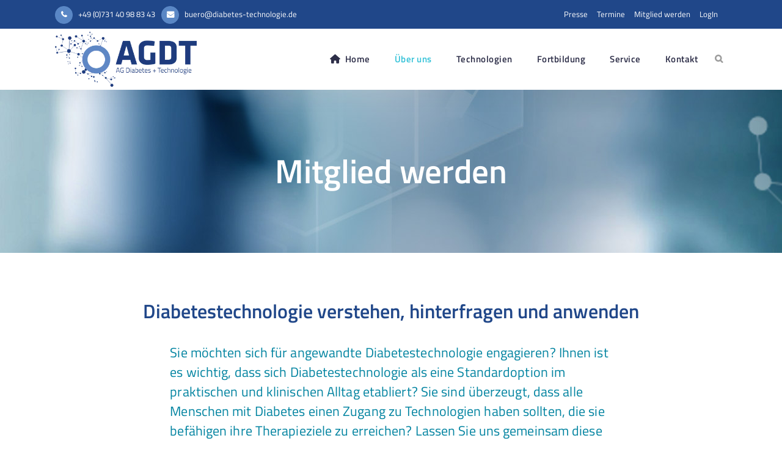

--- FILE ---
content_type: text/html; charset=UTF-8
request_url: https://diabetes-technologie.de/ueber-uns/mitglied-werden/
body_size: 26463
content:
<!DOCTYPE html><html lang="de"><head><meta charset="UTF-8" /><meta name="viewport" content="width=device-width,initial-scale=1,user-scalable=no"><link rel="shortcut icon" type="image/x-icon" href="https://diabetes-technologie.de/wp-content/uploads/2018/09/favicon.ico"><link rel="apple-touch-icon" href="https://diabetes-technologie.de/wp-content/uploads/2018/09/favicon.ico"/><link rel="profile" href="http://gmpg.org/xfn/11" /><link rel="pingback" href="https://diabetes-technologie.de/xmlrpc.php" /><meta name='robots' content='index, follow, max-image-preview:large, max-snippet:-1, max-video-preview:-1' /><meta name="dlm-version" content="5.1.6"><title>Mitglied werden - AGDT</title><link rel="canonical" href="https://diabetes-technologie.de/ueber-uns/mitglied-werden/" /><meta property="og:locale" content="de_DE" /><meta property="og:type" content="article" /><meta property="og:title" content="Mitglied werden - AGDT" /><meta property="og:url" content="https://diabetes-technologie.de/ueber-uns/mitglied-werden/" /><meta property="og:site_name" content="AGDT" /><meta property="article:modified_time" content="2023-08-22T13:47:18+00:00" /><meta property="og:image" content="https://diabetes-technologie.de/wp-content/uploads/2019/01/agdt_beitragsbild_generisch-1.jpg" /><meta property="og:image:width" content="800" /><meta property="og:image:height" content="400" /><meta property="og:image:type" content="image/jpeg" /><meta name="twitter:card" content="summary_large_image" /><meta name="twitter:label1" content="Geschätzte Lesezeit" /><meta name="twitter:data1" content="2 Minuten" /> <script type="application/ld+json" class="yoast-schema-graph">{"@context":"https://schema.org","@graph":[{"@type":"WebPage","@id":"https://diabetes-technologie.de/ueber-uns/mitglied-werden/","url":"https://diabetes-technologie.de/ueber-uns/mitglied-werden/","name":"Mitglied werden - AGDT","isPartOf":{"@id":"https://diabetes-technologie.de/#website"},"primaryImageOfPage":{"@id":"https://diabetes-technologie.de/ueber-uns/mitglied-werden/#primaryimage"},"image":{"@id":"https://diabetes-technologie.de/ueber-uns/mitglied-werden/#primaryimage"},"thumbnailUrl":"https://diabetes-technologie.de/wp-content/uploads/2019/01/agdt_beitragsbild_generisch-1.jpg","datePublished":"2019-01-10T11:00:55+00:00","dateModified":"2023-08-22T13:47:18+00:00","breadcrumb":{"@id":"https://diabetes-technologie.de/ueber-uns/mitglied-werden/#breadcrumb"},"inLanguage":"de","potentialAction":[{"@type":"ReadAction","target":["https://diabetes-technologie.de/ueber-uns/mitglied-werden/"]}]},{"@type":"ImageObject","inLanguage":"de","@id":"https://diabetes-technologie.de/ueber-uns/mitglied-werden/#primaryimage","url":"https://diabetes-technologie.de/wp-content/uploads/2019/01/agdt_beitragsbild_generisch-1.jpg","contentUrl":"https://diabetes-technologie.de/wp-content/uploads/2019/01/agdt_beitragsbild_generisch-1.jpg","width":800,"height":400,"caption":"AGDT - Herstellerunabhängiger Zugang zu neuen und etablierten Diabetestherapien"},{"@type":"BreadcrumbList","@id":"https://diabetes-technologie.de/ueber-uns/mitglied-werden/#breadcrumb","itemListElement":[{"@type":"ListItem","position":1,"name":"Startseite","item":"https://diabetes-technologie.de/"},{"@type":"ListItem","position":2,"name":"Über uns","item":"https://diabetes-technologie.de/ueber-uns/"},{"@type":"ListItem","position":3,"name":"Mitglied werden"}]},{"@type":"WebSite","@id":"https://diabetes-technologie.de/#website","url":"https://diabetes-technologie.de/","name":"AGDT","description":"Diabetes + Technologie","potentialAction":[{"@type":"SearchAction","target":{"@type":"EntryPoint","urlTemplate":"https://diabetes-technologie.de/?s={search_term_string}"},"query-input":{"@type":"PropertyValueSpecification","valueRequired":true,"valueName":"search_term_string"}}],"inLanguage":"de"}]}</script> <link rel="alternate" type="application/rss+xml" title="AGDT &raquo; Feed" href="https://diabetes-technologie.de/feed/" /><link rel="alternate" type="application/rss+xml" title="AGDT &raquo; Kommentar-Feed" href="https://diabetes-technologie.de/comments/feed/" /><link rel="alternate" title="oEmbed (JSON)" type="application/json+oembed" href="https://diabetes-technologie.de/wp-json/oembed/1.0/embed?url=https%3A%2F%2Fdiabetes-technologie.de%2Fueber-uns%2Fmitglied-werden%2F" /><link rel="alternate" title="oEmbed (XML)" type="text/xml+oembed" href="https://diabetes-technologie.de/wp-json/oembed/1.0/embed?url=https%3A%2F%2Fdiabetes-technologie.de%2Fueber-uns%2Fmitglied-werden%2F&#038;format=xml" /><style id='wp-img-auto-sizes-contain-inline-css' type='text/css'>img:is([sizes=auto i],[sizes^="auto," i]){contain-intrinsic-size:3000px 1500px}
/*# sourceURL=wp-img-auto-sizes-contain-inline-css */</style><style id='wp-block-library-inline-css' type='text/css'>:root{--wp-block-synced-color:#7a00df;--wp-block-synced-color--rgb:122,0,223;--wp-bound-block-color:var(--wp-block-synced-color);--wp-editor-canvas-background:#ddd;--wp-admin-theme-color:#007cba;--wp-admin-theme-color--rgb:0,124,186;--wp-admin-theme-color-darker-10:#006ba1;--wp-admin-theme-color-darker-10--rgb:0,107,160.5;--wp-admin-theme-color-darker-20:#005a87;--wp-admin-theme-color-darker-20--rgb:0,90,135;--wp-admin-border-width-focus:2px}@media (min-resolution:192dpi){:root{--wp-admin-border-width-focus:1.5px}}.wp-element-button{cursor:pointer}:root .has-very-light-gray-background-color{background-color:#eee}:root .has-very-dark-gray-background-color{background-color:#313131}:root .has-very-light-gray-color{color:#eee}:root .has-very-dark-gray-color{color:#313131}:root .has-vivid-green-cyan-to-vivid-cyan-blue-gradient-background{background:linear-gradient(135deg,#00d084,#0693e3)}:root .has-purple-crush-gradient-background{background:linear-gradient(135deg,#34e2e4,#4721fb 50%,#ab1dfe)}:root .has-hazy-dawn-gradient-background{background:linear-gradient(135deg,#faaca8,#dad0ec)}:root .has-subdued-olive-gradient-background{background:linear-gradient(135deg,#fafae1,#67a671)}:root .has-atomic-cream-gradient-background{background:linear-gradient(135deg,#fdd79a,#004a59)}:root .has-nightshade-gradient-background{background:linear-gradient(135deg,#330968,#31cdcf)}:root .has-midnight-gradient-background{background:linear-gradient(135deg,#020381,#2874fc)}:root{--wp--preset--font-size--normal:16px;--wp--preset--font-size--huge:42px}.has-regular-font-size{font-size:1em}.has-larger-font-size{font-size:2.625em}.has-normal-font-size{font-size:var(--wp--preset--font-size--normal)}.has-huge-font-size{font-size:var(--wp--preset--font-size--huge)}.has-text-align-center{text-align:center}.has-text-align-left{text-align:left}.has-text-align-right{text-align:right}.has-fit-text{white-space:nowrap!important}#end-resizable-editor-section{display:none}.aligncenter{clear:both}.items-justified-left{justify-content:flex-start}.items-justified-center{justify-content:center}.items-justified-right{justify-content:flex-end}.items-justified-space-between{justify-content:space-between}.screen-reader-text{border:0;clip-path:inset(50%);height:1px;margin:-1px;overflow:hidden;padding:0;position:absolute;width:1px;word-wrap:normal!important}.screen-reader-text:focus{background-color:#ddd;clip-path:none;color:#444;display:block;font-size:1em;height:auto;left:5px;line-height:normal;padding:15px 23px 14px;text-decoration:none;top:5px;width:auto;z-index:100000}html :where(.has-border-color){border-style:solid}html :where([style*=border-top-color]){border-top-style:solid}html :where([style*=border-right-color]){border-right-style:solid}html :where([style*=border-bottom-color]){border-bottom-style:solid}html :where([style*=border-left-color]){border-left-style:solid}html :where([style*=border-width]){border-style:solid}html :where([style*=border-top-width]){border-top-style:solid}html :where([style*=border-right-width]){border-right-style:solid}html :where([style*=border-bottom-width]){border-bottom-style:solid}html :where([style*=border-left-width]){border-left-style:solid}html :where(img[class*=wp-image-]){height:auto;max-width:100%}:where(figure){margin:0 0 1em}html :where(.is-position-sticky){--wp-admin--admin-bar--position-offset:var(--wp-admin--admin-bar--height,0px)}@media screen and (max-width:600px){html :where(.is-position-sticky){--wp-admin--admin-bar--position-offset:0px}}
/*# sourceURL=wp-block-library-inline-css */</style><style id='global-styles-inline-css' type='text/css'>:root{--wp--preset--aspect-ratio--square: 1;--wp--preset--aspect-ratio--4-3: 4/3;--wp--preset--aspect-ratio--3-4: 3/4;--wp--preset--aspect-ratio--3-2: 3/2;--wp--preset--aspect-ratio--2-3: 2/3;--wp--preset--aspect-ratio--16-9: 16/9;--wp--preset--aspect-ratio--9-16: 9/16;--wp--preset--color--black: #000000;--wp--preset--color--cyan-bluish-gray: #abb8c3;--wp--preset--color--white: #ffffff;--wp--preset--color--pale-pink: #f78da7;--wp--preset--color--vivid-red: #cf2e2e;--wp--preset--color--luminous-vivid-orange: #ff6900;--wp--preset--color--luminous-vivid-amber: #fcb900;--wp--preset--color--light-green-cyan: #7bdcb5;--wp--preset--color--vivid-green-cyan: #00d084;--wp--preset--color--pale-cyan-blue: #8ed1fc;--wp--preset--color--vivid-cyan-blue: #0693e3;--wp--preset--color--vivid-purple: #9b51e0;--wp--preset--gradient--vivid-cyan-blue-to-vivid-purple: linear-gradient(135deg,rgb(6,147,227) 0%,rgb(155,81,224) 100%);--wp--preset--gradient--light-green-cyan-to-vivid-green-cyan: linear-gradient(135deg,rgb(122,220,180) 0%,rgb(0,208,130) 100%);--wp--preset--gradient--luminous-vivid-amber-to-luminous-vivid-orange: linear-gradient(135deg,rgb(252,185,0) 0%,rgb(255,105,0) 100%);--wp--preset--gradient--luminous-vivid-orange-to-vivid-red: linear-gradient(135deg,rgb(255,105,0) 0%,rgb(207,46,46) 100%);--wp--preset--gradient--very-light-gray-to-cyan-bluish-gray: linear-gradient(135deg,rgb(238,238,238) 0%,rgb(169,184,195) 100%);--wp--preset--gradient--cool-to-warm-spectrum: linear-gradient(135deg,rgb(74,234,220) 0%,rgb(151,120,209) 20%,rgb(207,42,186) 40%,rgb(238,44,130) 60%,rgb(251,105,98) 80%,rgb(254,248,76) 100%);--wp--preset--gradient--blush-light-purple: linear-gradient(135deg,rgb(255,206,236) 0%,rgb(152,150,240) 100%);--wp--preset--gradient--blush-bordeaux: linear-gradient(135deg,rgb(254,205,165) 0%,rgb(254,45,45) 50%,rgb(107,0,62) 100%);--wp--preset--gradient--luminous-dusk: linear-gradient(135deg,rgb(255,203,112) 0%,rgb(199,81,192) 50%,rgb(65,88,208) 100%);--wp--preset--gradient--pale-ocean: linear-gradient(135deg,rgb(255,245,203) 0%,rgb(182,227,212) 50%,rgb(51,167,181) 100%);--wp--preset--gradient--electric-grass: linear-gradient(135deg,rgb(202,248,128) 0%,rgb(113,206,126) 100%);--wp--preset--gradient--midnight: linear-gradient(135deg,rgb(2,3,129) 0%,rgb(40,116,252) 100%);--wp--preset--font-size--small: 13px;--wp--preset--font-size--medium: 20px;--wp--preset--font-size--large: 36px;--wp--preset--font-size--x-large: 42px;--wp--preset--spacing--20: 0.44rem;--wp--preset--spacing--30: 0.67rem;--wp--preset--spacing--40: 1rem;--wp--preset--spacing--50: 1.5rem;--wp--preset--spacing--60: 2.25rem;--wp--preset--spacing--70: 3.38rem;--wp--preset--spacing--80: 5.06rem;--wp--preset--shadow--natural: 6px 6px 9px rgba(0, 0, 0, 0.2);--wp--preset--shadow--deep: 12px 12px 50px rgba(0, 0, 0, 0.4);--wp--preset--shadow--sharp: 6px 6px 0px rgba(0, 0, 0, 0.2);--wp--preset--shadow--outlined: 6px 6px 0px -3px rgb(255, 255, 255), 6px 6px rgb(0, 0, 0);--wp--preset--shadow--crisp: 6px 6px 0px rgb(0, 0, 0);}:where(.is-layout-flex){gap: 0.5em;}:where(.is-layout-grid){gap: 0.5em;}body .is-layout-flex{display: flex;}.is-layout-flex{flex-wrap: wrap;align-items: center;}.is-layout-flex > :is(*, div){margin: 0;}body .is-layout-grid{display: grid;}.is-layout-grid > :is(*, div){margin: 0;}:where(.wp-block-columns.is-layout-flex){gap: 2em;}:where(.wp-block-columns.is-layout-grid){gap: 2em;}:where(.wp-block-post-template.is-layout-flex){gap: 1.25em;}:where(.wp-block-post-template.is-layout-grid){gap: 1.25em;}.has-black-color{color: var(--wp--preset--color--black) !important;}.has-cyan-bluish-gray-color{color: var(--wp--preset--color--cyan-bluish-gray) !important;}.has-white-color{color: var(--wp--preset--color--white) !important;}.has-pale-pink-color{color: var(--wp--preset--color--pale-pink) !important;}.has-vivid-red-color{color: var(--wp--preset--color--vivid-red) !important;}.has-luminous-vivid-orange-color{color: var(--wp--preset--color--luminous-vivid-orange) !important;}.has-luminous-vivid-amber-color{color: var(--wp--preset--color--luminous-vivid-amber) !important;}.has-light-green-cyan-color{color: var(--wp--preset--color--light-green-cyan) !important;}.has-vivid-green-cyan-color{color: var(--wp--preset--color--vivid-green-cyan) !important;}.has-pale-cyan-blue-color{color: var(--wp--preset--color--pale-cyan-blue) !important;}.has-vivid-cyan-blue-color{color: var(--wp--preset--color--vivid-cyan-blue) !important;}.has-vivid-purple-color{color: var(--wp--preset--color--vivid-purple) !important;}.has-black-background-color{background-color: var(--wp--preset--color--black) !important;}.has-cyan-bluish-gray-background-color{background-color: var(--wp--preset--color--cyan-bluish-gray) !important;}.has-white-background-color{background-color: var(--wp--preset--color--white) !important;}.has-pale-pink-background-color{background-color: var(--wp--preset--color--pale-pink) !important;}.has-vivid-red-background-color{background-color: var(--wp--preset--color--vivid-red) !important;}.has-luminous-vivid-orange-background-color{background-color: var(--wp--preset--color--luminous-vivid-orange) !important;}.has-luminous-vivid-amber-background-color{background-color: var(--wp--preset--color--luminous-vivid-amber) !important;}.has-light-green-cyan-background-color{background-color: var(--wp--preset--color--light-green-cyan) !important;}.has-vivid-green-cyan-background-color{background-color: var(--wp--preset--color--vivid-green-cyan) !important;}.has-pale-cyan-blue-background-color{background-color: var(--wp--preset--color--pale-cyan-blue) !important;}.has-vivid-cyan-blue-background-color{background-color: var(--wp--preset--color--vivid-cyan-blue) !important;}.has-vivid-purple-background-color{background-color: var(--wp--preset--color--vivid-purple) !important;}.has-black-border-color{border-color: var(--wp--preset--color--black) !important;}.has-cyan-bluish-gray-border-color{border-color: var(--wp--preset--color--cyan-bluish-gray) !important;}.has-white-border-color{border-color: var(--wp--preset--color--white) !important;}.has-pale-pink-border-color{border-color: var(--wp--preset--color--pale-pink) !important;}.has-vivid-red-border-color{border-color: var(--wp--preset--color--vivid-red) !important;}.has-luminous-vivid-orange-border-color{border-color: var(--wp--preset--color--luminous-vivid-orange) !important;}.has-luminous-vivid-amber-border-color{border-color: var(--wp--preset--color--luminous-vivid-amber) !important;}.has-light-green-cyan-border-color{border-color: var(--wp--preset--color--light-green-cyan) !important;}.has-vivid-green-cyan-border-color{border-color: var(--wp--preset--color--vivid-green-cyan) !important;}.has-pale-cyan-blue-border-color{border-color: var(--wp--preset--color--pale-cyan-blue) !important;}.has-vivid-cyan-blue-border-color{border-color: var(--wp--preset--color--vivid-cyan-blue) !important;}.has-vivid-purple-border-color{border-color: var(--wp--preset--color--vivid-purple) !important;}.has-vivid-cyan-blue-to-vivid-purple-gradient-background{background: var(--wp--preset--gradient--vivid-cyan-blue-to-vivid-purple) !important;}.has-light-green-cyan-to-vivid-green-cyan-gradient-background{background: var(--wp--preset--gradient--light-green-cyan-to-vivid-green-cyan) !important;}.has-luminous-vivid-amber-to-luminous-vivid-orange-gradient-background{background: var(--wp--preset--gradient--luminous-vivid-amber-to-luminous-vivid-orange) !important;}.has-luminous-vivid-orange-to-vivid-red-gradient-background{background: var(--wp--preset--gradient--luminous-vivid-orange-to-vivid-red) !important;}.has-very-light-gray-to-cyan-bluish-gray-gradient-background{background: var(--wp--preset--gradient--very-light-gray-to-cyan-bluish-gray) !important;}.has-cool-to-warm-spectrum-gradient-background{background: var(--wp--preset--gradient--cool-to-warm-spectrum) !important;}.has-blush-light-purple-gradient-background{background: var(--wp--preset--gradient--blush-light-purple) !important;}.has-blush-bordeaux-gradient-background{background: var(--wp--preset--gradient--blush-bordeaux) !important;}.has-luminous-dusk-gradient-background{background: var(--wp--preset--gradient--luminous-dusk) !important;}.has-pale-ocean-gradient-background{background: var(--wp--preset--gradient--pale-ocean) !important;}.has-electric-grass-gradient-background{background: var(--wp--preset--gradient--electric-grass) !important;}.has-midnight-gradient-background{background: var(--wp--preset--gradient--midnight) !important;}.has-small-font-size{font-size: var(--wp--preset--font-size--small) !important;}.has-medium-font-size{font-size: var(--wp--preset--font-size--medium) !important;}.has-large-font-size{font-size: var(--wp--preset--font-size--large) !important;}.has-x-large-font-size{font-size: var(--wp--preset--font-size--x-large) !important;}
/*# sourceURL=global-styles-inline-css */</style><style id='classic-theme-styles-inline-css' type='text/css'>/*! This file is auto-generated */
.wp-block-button__link{color:#fff;background-color:#32373c;border-radius:9999px;box-shadow:none;text-decoration:none;padding:calc(.667em + 2px) calc(1.333em + 2px);font-size:1.125em}.wp-block-file__button{background:#32373c;color:#fff;text-decoration:none}
/*# sourceURL=/wp-includes/css/classic-themes.min.css */</style><!-- <link rel='stylesheet' id='contact-form-7-css' href='https://diabetes-technologie.de/wp-content/cache/autoptimize/autoptimize_single_64ac31699f5326cb3c76122498b76f66.php' type='text/css' media='all' /> --><!-- <link rel='stylesheet' id='ihc_front_end_style-css' href='//diabetes-technologie.de/wp-content/uploads/omgf/plugins/indeed-membership-pro/assets/css/style.min.css?ver=1762858171&cached=1' type='text/css' media='all' /> --><!-- <link rel='stylesheet' id='ihc_templates_style-css' href='//diabetes-technologie.de/wp-content/uploads/omgf/plugins/indeed-membership-pro/assets/css/templates.min.css?ver=1762858171&cached=1' type='text/css' media='all' /> --><!-- <link rel='stylesheet' id='mediaelement-css' href='https://diabetes-technologie.de/wp-includes/js/mediaelement/mediaelementplayer-legacy.min.css' type='text/css' media='all' /> --><!-- <link rel='stylesheet' id='wp-mediaelement-css' href='https://diabetes-technologie.de/wp-includes/js/mediaelement/wp-mediaelement.min.css' type='text/css' media='all' /> --><!-- <link rel='stylesheet' id='bridge-default-style-css' href='https://diabetes-technologie.de/wp-content/themes/bridge/style.css' type='text/css' media='all' /> --><!-- <link rel='stylesheet' id='bridge-qode-font_awesome-css' href='//diabetes-technologie.de/wp-content/uploads/omgf/themes/bridge/css/font-awesome/css/font-awesome.min.css?ver=1762858171&cached=1' type='text/css' media='all' /> --><!-- <link rel='stylesheet' id='bridge-qode-font_elegant-css' href='//diabetes-technologie.de/wp-content/uploads/omgf/themes/bridge/css/elegant-icons/style.min.css?ver=1762858171&cached=1' type='text/css' media='all' /> --><!-- <link rel='stylesheet' id='bridge-qode-linea_icons-css' href='https://diabetes-technologie.de/wp-content/cache/autoptimize/autoptimize_single_020a5ca7169a111bbea495e502e48f5c.php?ver=1762858171&cached=1' type='text/css' media='all' /> --><!-- <link rel='stylesheet' id='bridge-qode-dripicons-css' href='https://diabetes-technologie.de/wp-content/cache/autoptimize/autoptimize_single_f51529cf68232dc50c74c44aa72798de.php?ver=1762858171&cached=1' type='text/css' media='all' /> --><!-- <link rel='stylesheet' id='bridge-qode-kiko-css' href='https://diabetes-technologie.de/wp-content/cache/autoptimize/autoptimize_single_3b0b4c170dc020819339bfe529c8655a.php?ver=1762858171&cached=1' type='text/css' media='all' /> --><!-- <link rel='stylesheet' id='bridge-qode-font_awesome_5-css' href='//diabetes-technologie.de/wp-content/uploads/omgf/themes/bridge/css/font-awesome-5/css/font-awesome-5.min.css?ver=1762858171&cached=1' type='text/css' media='all' /> --><!-- <link rel='stylesheet' id='bridge-stylesheet-css' href='https://diabetes-technologie.de/wp-content/themes/bridge/css/stylesheet.min.css' type='text/css' media='all' /> -->
<link rel="stylesheet" type="text/css" href="//diabetes-technologie.de/wp-content/cache/wpfc-minified/e77j6yds/8hgbv.css" media="all"/><style id='bridge-stylesheet-inline-css' type='text/css'>.page-id-264.disabled_footer_top .footer_top_holder, .page-id-264.disabled_footer_bottom .footer_bottom_holder { display: none;}
/*# sourceURL=bridge-stylesheet-inline-css */</style><!-- <link rel='stylesheet' id='bridge-print-css' href='https://diabetes-technologie.de/wp-content/cache/autoptimize/autoptimize_single_4fe1858c1704416657e621748bc941d7.php' type='text/css' media='all' /> --><!-- <link rel='stylesheet' id='bridge-style-dynamic-css' href='https://diabetes-technologie.de/wp-content/themes/bridge/css/style_dynamic_callback.php' type='text/css' media='all' /> --><!-- <link rel='stylesheet' id='bridge-responsive-css' href='https://diabetes-technologie.de/wp-content/themes/bridge/css/responsive.min.css' type='text/css' media='all' /> --><!-- <link rel='stylesheet' id='bridge-style-dynamic-responsive-css' href='https://diabetes-technologie.de/wp-content/themes/bridge/css/style_dynamic_responsive_callback.php' type='text/css' media='all' /> -->
<link rel="stylesheet" type="text/css" href="//diabetes-technologie.de/wp-content/cache/wpfc-minified/dic6rai5/8hgbv.css" media="all"/><style id='bridge-style-dynamic-responsive-inline-css' type='text/css'>.qode_video_box .qode_video_image::after{
display: none;
}
.latest_post_holder.boxes>ul>li, .latest_post_holder.dividers>ul>li {
background-color: transparent;
}
.header_top .left .q_icon_list{
display: inline-block;
margin-right: 10px;
}
.header_top .left .custom-html-widget .q_icon_list:last-child{
margin-right: 0;
}
header .header_top .q_social_icon_holder{
float: none;
width: auto;
}
.header_top{
height: 47px;
line-height: 47px;
}
aside .widget .latest_post a {
font-weight: 600;
}
.single-post .content .container .container_inner{
margin-bottom: 80px;
}
.header_bottom, header.sticky .header_bottom{
box-shadow: 0 1px 46px rgba(0,0,0,.07);
}
span.qode_video_box_button_arrow {
margin-left: 3px;
}
aside .widget.widget_categories a{
color:  #9e9c9c;
font-weight: 500;
}
/*# sourceURL=bridge-style-dynamic-responsive-inline-css */</style><!-- <link rel='stylesheet' id='js_composer_front-css' href='//diabetes-technologie.de/wp-content/uploads/omgf/plugins/js_composer/assets/css/js_composer.min.css?ver=1762858171&cached=1' type='text/css' media='all' /> --><!-- <link rel='stylesheet' id='bridge-style-handle-google-fonts-css' href='https://diabetes-technologie.de/wp-content/cache/autoptimize/autoptimize_single_cea1dd487eb4663e60934748ed6795b0.php?ver=1762858149' type='text/css' media='all' /> --><!-- <link rel='stylesheet' id='bridge-core-dashboard-style-css' href='https://diabetes-technologie.de/wp-content/plugins/bridge-core/modules/core-dashboard/assets/css/core-dashboard.min.css' type='text/css' media='all' /> --><!-- <link rel='stylesheet' id='evcal_cal_default-css' href='https://diabetes-technologie.de/wp-content/cache/autoptimize/autoptimize_single_4556566a0735601b3c6c6d8ea0ab6187.php' type='text/css' media='all' /> --><!-- <link rel='stylesheet' id='evo_font_icons-css' href='https://diabetes-technologie.de/wp-content/cache/autoptimize/autoptimize_single_54b2910dd973b412dea168d4eda4d3b6.php?ver=1762858171&cached=1' type='text/css' media='all' /> --><!-- <link rel='stylesheet' id='eventon_dynamic_styles-css' href='https://diabetes-technologie.de/wp-content/cache/autoptimize/autoptimize_single_9248578f1d9ccad002e6079ac41e015d.php' type='text/css' media='all' /> --><!-- <link rel='stylesheet' id='borlabs-cookie-css' href='https://diabetes-technologie.de/wp-content/cache/autoptimize/autoptimize_single_27e37da8f8cd480ea4c9f30283f3a128.php' type='text/css' media='all' /> --><!-- <link rel='stylesheet' id='evo_el_styles-css' href='https://diabetes-technologie.de/wp-content/cache/autoptimize/autoptimize_single_700c9c9364ae6d880730b6c2466dfbda.php' type='text/css' media='all' /> --><!-- <link rel='stylesheet' id='evo_fc_styles-css' href='https://diabetes-technologie.de/wp-content/cache/autoptimize/autoptimize_single_d358c505d4a85f949c4f1ad13c872eba.php' type='text/css' media='all' /> --><!-- <link rel='stylesheet' id='childstyle-css' href='https://diabetes-technologie.de/wp-content/cache/autoptimize/autoptimize_single_c500554bd2916824eb90dc02be864470.php' type='text/css' media='all' /> -->
<link rel="stylesheet" type="text/css" href="//diabetes-technologie.de/wp-content/cache/wpfc-minified/8kt98krt/8hgbs.css" media="all"/> <script src='//diabetes-technologie.de/wp-content/cache/wpfc-minified/lgde66/8hgbv.js' type="text/javascript"></script>
<!-- <script type="text/javascript" src="https://diabetes-technologie.de/wp-includes/js/jquery/jquery.min.js" id="jquery-core-js"></script> --> <!-- <script defer type="text/javascript" src="https://diabetes-technologie.de/wp-includes/js/jquery/jquery-migrate.min.js" id="jquery-migrate-js"></script> --> <script defer id="ihc-front_end_js-js-extra" src="[data-uri]"></script> <script src='//diabetes-technologie.de/wp-content/cache/wpfc-minified/2r2cas94/8hgbv.js' type="text/javascript"></script>
<!-- <script defer type="text/javascript" src="https://diabetes-technologie.de/wp-content/plugins/indeed-membership-pro/assets/js/functions.min.js" id="ihc-front_end_js-js"></script> --> <script defer id="ihc-front_end_js-js-after" src="[data-uri]"></script> <script defer id="evo-inlinescripts-header-js-after" src="[data-uri]"></script> <script defer src="data:text/javascript;base64,"></script><link rel="https://api.w.org/" href="https://diabetes-technologie.de/wp-json/" /><link rel="alternate" title="JSON" type="application/json" href="https://diabetes-technologie.de/wp-json/wp/v2/pages/264" /><link rel="EditURI" type="application/rsd+xml" title="RSD" href="https://diabetes-technologie.de/xmlrpc.php?rsd" /><meta name="generator" content="WordPress 6.9" /><link rel='shortlink' href='https://diabetes-technologie.de/?p=264' /><meta name='ump-hash' content='MTMuN3wwfDE='><meta name='ump-token' content='92f21c52b0'><style type="text/css">.recentcomments a{display:inline !important;padding:0 !important;margin:0 !important;}</style><meta name="generator" content="Powered by WPBakery Page Builder - drag and drop page builder for WordPress."/><meta name="generator" content="Powered by Slider Revolution 6.7.40 - responsive, Mobile-Friendly Slider Plugin for WordPress with comfortable drag and drop interface." /><style type="text/css" id="wp-custom-css">/* START Anpassungen Mitgliederbereich */
.ihc-user-page-top-ap-wrapper .ihc-top-level-box.ihc-expired-level {
background-color: #F47721!important;
}
.ihc-user-page-top-ap-wrapper .ihc-top-level-box {
background-color: #F47721;
}
.ihc-user-page-top-ap-wrapper .ihc-account-page-top-mess {
padding-left: 0px;
}
.ihc-user-page-top-ap-wrapper .ihc-top-levels {
padding-left: 40px;
margin-top: 15px;
}
.ihc-login-notice {
background: #00AEEF;
}
.ihc-login-notice:before {
border-bottom: 5px solid #00AEEF;
}
.ihc-user-page-top-ap-wrapper .ihc-top-levels {
display: none;
}
/* START Anpassungen ContentLocker */
.ihc_locker_6 .lk_top_side {
border-radius: 50%;
-moz-border-radius: 50%;
-webkit-border-radius: 50%;
height: 110px;
width: 110px;
position: absolute;
top: -50px;
left: 50%;
z-index: 999;
margin-left: -55px;
border: 4px solid #fff;
-webkit-box-shadow: inset 0 0 14px rgb(0 0 0 / 22%), 0 1px 1px rgb(255 255 255 / 70%);
-moz-box-shadow: inset 0 0 14px rgba(0, 0, 0, 0.22), 0 1px 1px rgba(255, 255, 255, 0.7);
box-shadow: inset 0 0 14px rgb(0 0 0 / 22%), 0 1px 1px rgb(255 255 255 / 70%);
background: #f47721 url(//diabetes-technologie.de/wp-content/plugins/indeed-membership-pro/assets/images/lockers/lock_4.png) center center no-repeat;
background-size: 46px auto;
}
.ihc_locker_6 .lock_content h1, .ihc_locker_6 .lock_content h2, .ihc_locker_6 .lock_content h3 {
color: #f47721;
}
}
.ihc-login-template-6 .impu-form-submit input {
background: none repeat scroll 0 0 #F47721 !important;
}
.ihc-login-template-6 .impu-form-submit input {
background: none repeat scroll 0 0 #f47721 !important;
}
.ihc_locker_2 .lock_content h2 {
text-shadow: 1px 1px 2px #fff;
color: #F47721;
}
.ihc_locker_2 .lock_buttons {
background: #ddeeff;
}
.ihc_locker_2 {
background-color: #F5F6F6;
}
/* ENDE Anpassungen ContentLocker */
/* ENDE Anpassungen Mitgliederbereich */
/* START Optimized Einzelblog-Ansicht */
.blog_holder.blog_single article h2 {
margin-bottom: 35px;
}
.blog_holder.blog_single article:not(.format-quote):not(.format-link) .post_info {
display: none;
}
.icon_social_holder {
display: none;
}
/* END Optimized Einzelblog-Ansicht */
/* START Optimized Blog-Listenansicht */
.latest_post_holder.image_on_the_left_boxed .post_infos a {
display: none;
}
.latest_post_holder.image_on_the_left_boxed .date_hour_holder {
padding: 3px 5px;
color: white;
}
.blog_holder article .post_info {
display: none;
}
.blog_holder.blog_small_image h2, .blog_holder.blog_small_image h2 a {
padding-bottom: 0.7em;
}
.latest_post_holder .post_infos .dots {
display: none;
}
.latest_post_inner .post_infos a.post_comments {
display: none;
}
/* ENDE Optimized Blog-Listenansicht */
/* START Optimized Menue Search Icon */
.side_menu_button {
height: 90px;
}
/* END Optimized Menue Search Icon */
/* START Optimized Contact-Form-7 */
input.wpcf7-form-control.wpcf7-submit[disabled] {
color: #F6978C;
border: 2px solid #F6978C;
}
/* END Optimized Contact-Form-7 */
/* START Optimized Footer */
.latest_post_image {
width: 40px;
}
.latest_post_holder.image_in_box .latest_post_text {
padding: 0 0 0 50px;
}
.footer_top a:hover {
color: #34C2D8 !important;
}
/* END Optimized Footer */
/* START Optimized EventON */
.evo_lightboxes .evo_pop_body .evcal_desc span.evcal_desc2 {
color: white!important;
}
#evcal_list.sep_months .evcal_month_line p {
padding-top: 5%;
}
.evocard_main_image {
color: transparent;
}
.evo_btn_arr {
display: none;
}
.evo_cal_above span {
font-family: inherit;
}
.evo_lightboxes .evo_lightbox_body.evo_pop_body .evcal_btn, .evo_lightbox .evcal_btn, body .evcal_btn, .evo_lightbox.eventon_events_list .eventon_list_event a.evcal_btn, .evcal_btn {
font-family: inherit;
}
.evo_lightboxes .evolbclose {
background-color: #FDD2B0;
}
.eventon_events_list .eventon_list_event .evoet_cx span.evcal_event_subtitle, .evo_lightboxes .evo_pop_body .evoet_cx span.evcal_event_subtitle {
font-family: 'Montserrat';
}
.evo_lightbox p, .evcal_evdata_row.evcal_event_details .evcal_evdata_cell p, .evcal_evdata_row .evcal_evdata_cell p {
font-family: 'Montserrat';
}
.evcal_evdata_row {
font-family: 'Montserrat';
}
.eventon_main_section .ajde_evcal_calendar .calendar_header {
margin-bottom: 100px;
}
.evose_repeat_header span.title {
background-color: #204789;
}
.evose_repeat_header span.title {
color: #ffffff;
}
.evo_cal_above span {
color: #ffffff;
background-color: #000c;
}
#evcal_list .eventon_list_event .evcal_desc span.evcal_event_title {
color: grey;
}
.evo_lightboxes .evo_pop_body .evcal_desc span.evcal_desc2 {
color: grey;
}
.ajde_evcal_calendar.esty_2 #evcal_list .eventon_list_event.no_events p.no_events {
font-family: 'Montserrat';
}
.ajde_evcal_calendar.color #evcal_list .eventon_list_event .evoet_cx span.evcal_event_subtitle  {
font-family: 'Montserrat';
}
/* END Optimized EventON */
/* START Optimized Lexikon */
.blog_holder article .post_info a, .blog_holder article .post_text h2 .date {
display: none;
}
/* END Optimized Lexikon */
/* START Optimized Ultimate Membership */
.ihc_level_template_5 .ihc-level-item-wrap {
background-color: #34C2D8;
}
/* END Optimized Ultimate Membership */
/* START Optimized Abstimmungs-Ansicht */
.basic-yop-poll-container {
font-family: inherit;
}
/* END Optimized Abstimmungs-Ansicht */</style><noscript><style>.wpb_animate_when_almost_visible { opacity: 1; }</style></noscript><style id='wpcf7-69690cfde3f4e-inline-inline-css' type='text/css'>#wpcf7-69690cfde3f4e-wrapper {display:none !important; visibility:hidden !important;}
/*# sourceURL=wpcf7-69690cfde3f4e-inline-inline-css */</style><style id='wpcf7-69690cfde45ff-inline-inline-css' type='text/css'>#wpcf7-69690cfde45ff-wrapper {display:none !important; visibility:hidden !important;}
/*# sourceURL=wpcf7-69690cfde45ff-inline-inline-css */</style><!-- <link rel='stylesheet' id='rs-plugin-settings-css' href='https://diabetes-technologie.de/wp-content/cache/autoptimize/autoptimize_single_08f3fa5cd7040c88c7ddf43deadde2a9.php' type='text/css' media='all' /> -->
<link rel="stylesheet" type="text/css" href="//diabetes-technologie.de/wp-content/cache/wpfc-minified/k27m64c1/8hgbs.css" media="all"/><style id='rs-plugin-settings-inline-css' type='text/css'>#rs-demo-id {}
/*# sourceURL=rs-plugin-settings-inline-css */</style></head><body class="wp-singular page-template-default page page-id-264 page-child parent-pageid-155 wp-theme-bridge wp-child-theme-bridge-child bridge-core-3.3.4.6 qode-optimizer-1.0.4  qode_grid_1200 footer_responsive_adv hide_top_bar_on_mobile_header qode-content-sidebar-responsive qode-child-theme-ver-1.0.0 qode-theme-ver-30.8.8.6 qode-theme-bridge qode_advanced_footer_responsive_1000 qode_header_in_grid wpb-js-composer js-comp-ver-8.7.2 vc_responsive" itemscope itemtype="http://schema.org/WebPage"><div class="wrapper"><div class="wrapper_inner"><header class=" has_top scroll_header_top_area  stick scrolled_not_transparent sticky_mobile page_header"><div class="header_inner clearfix"><form role="search" id="searchform" action="https://diabetes-technologie.de/" class="qode_search_form" method="get"><div class="container"><div class="container_inner clearfix"> <i class="qode_icon_font_awesome fa fa-search qode_icon_in_search" ></i> <input type="text" placeholder="Suchergebnisse" name="s" class="qode_search_field" autocomplete="off" /> <input type="submit" value="Suchergebnisse" /><div class="qode_search_close"> <a href="#"> <i class="qode_icon_font_awesome fa fa-times qode_icon_in_search" ></i> </a></div></div></div></form><div class="header_top_bottom_holder"><div class="header_top clearfix" style='background-color:rgba(32, 71, 137, 1);' ><div class="container"><div class="container_inner clearfix"><div class="left"><div class="inner"><div class="widget_text header-widget widget_custom_html header-left-widget"><div class="textwidget custom-html-widget"><div class="q_icon_list"><i class="qode_icon_font_awesome fa fa-phone qode-ili-icon-holder circle" style="font-size: 12px;color: #ffffff;background-color: #5A87C5;border-color:#5A87C5;border-style: solid;border-width: 1px;" ></i><p style="color:#ffffff;font-size: 13px;font-weight: 400;margin-bottom: 5px;">+49 (0)731 40 98 83 43</p></div><div class="q_icon_list"><i class="qode_icon_font_awesome fa fa-envelope-o qode-ili-icon-holder circle" style="font-size: 12px;color: #ffffff;background-color: #5A87C5;border-color:#5A87C5;border-style: solid;border-width: 1px;" ></i><p style="color:#ffffff;font-size: 13px;font-weight: 400;margin-bottom: 5px;">buero@diabetes-technologie.de</p></div></div></div></div></div><div class="right"><div class="inner"><div class="header-widget widget_nav_menu header-right-widget"><div class="menu-mitglieder_kurz-container"><ul id="menu-mitglieder_kurz" class="menu"><li id="menu-item-430" class="menu-item menu-item-type-post_type menu-item-object-page menu-item-430"><a href="https://diabetes-technologie.de/service/presse/">Presse</a></li><li id="menu-item-2831" class="menu-item menu-item-type-post_type menu-item-object-page menu-item-2831"><a href="https://diabetes-technologie.de/service/termine/">Termine</a></li><li id="menu-item-2835" class="menu-item menu-item-type-post_type menu-item-object-page current-menu-item page_item page-item-264 current_page_item menu-item-2835"><a href="https://diabetes-technologie.de/ueber-uns/mitglied-werden/" aria-current="page">Mitglied werden</a></li><li id="menu-item-293" class="menu-item menu-item-type-post_type menu-item-object-page menu-item-293"><a href="https://diabetes-technologie.de/login/">LogIn</a></li></ul></div></div></div></div></div></div></div><div class="header_bottom clearfix" style=' background-color:rgba(255, 255, 255, 1);' ><div class="container"><div class="container_inner clearfix"><div class="header_inner_left"><div class="mobile_menu_button"> <span> <i class="qode_icon_font_awesome fa fa-bars " ></i> </span></div><div class="logo_wrapper" ><div class="q_logo"> <a itemprop="url" href="https://diabetes-technologie.de/" > <img itemprop="image" class="normal" src="https://diabetes-technologie.de/wp-content/uploads/2024/05/agdt_Logo_rgb_2024.webp" alt="Logo"> <img itemprop="image" class="light" src="https://diabetes-technologie.de/wp-content/uploads/2023/08/diabetes-technologie_Logo_ws.png" alt="Logo"/> <img itemprop="image" class="dark" src="https://diabetes-technologie.de/wp-content/uploads/2024/05/agdt_Logo_rgb_2024.webp" alt="Logo"/> <img itemprop="image" class="sticky" src="https://diabetes-technologie.de/wp-content/uploads/2024/05/agdt_Logo_rgb_2024.webp" alt="Logo"/> <img itemprop="image" class="mobile" src="https://diabetes-technologie.de/wp-content/uploads/2024/05/agdt_Logo_rgb_2024.webp" alt="Logo"/> </a></div></div></div><div class="header_inner_right"><div class="side_menu_button_wrapper right"><div class="side_menu_button"> <a class="search_button fullscreen_search normal" href="javascript:void(0)"> <i class="qode_icon_font_awesome fa fa-search " ></i> </a></div></div></div><nav class="main_menu drop_down right"><ul id="menu-main-menu" class=""><li id="nav-menu-item-341" class="menu-item menu-item-type-post_type menu-item-object-page menu-item-home  wide icons left_position"><a href="https://diabetes-technologie.de/" class=""><i class="menu_icon fa-home fa"></i><span>Home</span><span class="plus"></span></a></li><li id="nav-menu-item-252" class="menu-item menu-item-type-post_type menu-item-object-page current-page-ancestor current-menu-ancestor current-menu-parent current-page-parent current_page_parent current_page_ancestor menu-item-has-children active has_sub narrow"><a href="https://diabetes-technologie.de/ueber-uns/" class=" current "><i class="menu_icon blank fa"></i><span>Über uns</span><span class="plus"></span></a><div class="second"><div class="inner"><ul><li id="nav-menu-item-2836" class="menu-item menu-item-type-post_type menu-item-object-page current-menu-item page_item page-item-264 current_page_item "><a href="https://diabetes-technologie.de/ueber-uns/mitglied-werden/" class=""><i class="menu_icon blank fa"></i><span>Mitglied werden</span><span class="plus"></span></a></li><li id="nav-menu-item-426" class="menu-item menu-item-type-post_type menu-item-object-page "><a href="https://diabetes-technologie.de/login/" class=""><i class="menu_icon blank fa"></i><span>LogIn</span><span class="plus"></span></a></li></ul></div></div></li><li id="nav-menu-item-1059" class="menu-item menu-item-type-custom menu-item-object-custom menu-item-has-children  has_sub wide"><a href="https://diabetes-technologie.de/technologien/analyse-und-therapie/automatische-insulinabgabe-aid/" class=""><i class="menu_icon blank fa"></i><span>Technologien</span><span class="plus"></span></a><div class="second"><div class="inner"><ul><li id="nav-menu-item-1202" class="menu-item menu-item-type-custom menu-item-object-custom menu-item-has-children sub"><a href="https://diabetes-technologie.de/technologien/analyse-und-therapie/automatische-insulinabgabe-aid/" class=" no_link" style="cursor: default;" onclick="JavaScript: return false;"><i class="menu_icon blank fa"></i><span>Daten &#8211; Analyse &#8211; Therapie</span><span class="plus"></span><i class="q_menu_arrow fa fa-angle-right"></i></a><ul><li id="nav-menu-item-1798" class="menu-item menu-item-type-post_type menu-item-object-page "><a href="https://diabetes-technologie.de/technologien/analyse-und-therapie/automatische-insulinabgabe-aid/" class=""><i class="menu_icon blank fa"></i><span>Automatische Insulinabgabe (AID)</span><span class="plus"></span></a></li><li id="nav-menu-item-1800" class="menu-item menu-item-type-post_type menu-item-object-page "><a href="https://diabetes-technologie.de/technologien/analyse-und-therapie/software/" class=""><i class="menu_icon blank fa"></i><span>Software</span><span class="plus"></span></a></li><li id="nav-menu-item-1799" class="menu-item menu-item-type-post_type menu-item-object-page "><a href="https://diabetes-technologie.de/technologien/analyse-und-therapie/bolusrechner/" class=""><i class="menu_icon blank fa"></i><span>Bolusrechner</span><span class="plus"></span></a></li></ul></li><li id="nav-menu-item-1201" class="menu-item menu-item-type-custom menu-item-object-custom menu-item-has-children sub"><a href="https://diabetes-technologie.de/technologien/insulingabe/insulinpumpentherapie/" class=" no_link" style="cursor: default;" onclick="JavaScript: return false;"><i class="menu_icon blank fa"></i><span>Insulingabe</span><span class="plus"></span><i class="q_menu_arrow fa fa-angle-right"></i></a><ul><li id="nav-menu-item-407" class="menu-item menu-item-type-post_type menu-item-object-page "><a href="https://diabetes-technologie.de/technologien/insulingabe/insulinpumpe/" class=""><i class="menu_icon blank fa"></i><span>Insulinpumpe</span><span class="plus"></span></a></li><li id="nav-menu-item-406" class="menu-item menu-item-type-post_type menu-item-object-page "><a href="https://diabetes-technologie.de/technologien/insulingabe/pen/" class=""><i class="menu_icon blank fa"></i><span>Pen</span><span class="plus"></span></a></li></ul></li><li id="nav-menu-item-1106" class="menu-item menu-item-type-custom menu-item-object-custom menu-item-has-children sub"><a href="https://diabetes-technologie.de/technologien/glukosemessung/blutzuckermessung/" class=" no_link" style="cursor: default;" onclick="JavaScript: return false;"><i class="menu_icon blank fa"></i><span>Glukosemessung</span><span class="plus"></span><i class="q_menu_arrow fa fa-angle-right"></i></a><ul><li id="nav-menu-item-404" class="menu-item menu-item-type-post_type menu-item-object-page "><a href="https://diabetes-technologie.de/technologien/glukosemessung/blutzuckermessung_smbg/" class=""><i class="menu_icon blank fa"></i><span>Blutzuckermessung (SMBG)</span><span class="plus"></span></a></li><li id="nav-menu-item-1157" class="menu-item menu-item-type-post_type menu-item-object-page "><a href="https://diabetes-technologie.de/technologien/glukosemessung/gewebezuckermessung_cgm/" class=""><i class="menu_icon blank fa"></i><span>Gewebezuckermessung (CGM)</span><span class="plus"></span></a></li></ul></li></ul></div></div></li><li id="nav-menu-item-393" class="menu-item menu-item-type-post_type menu-item-object-page  narrow"><a href="https://diabetes-technologie.de/fortbildung/" class=""><i class="menu_icon blank fa"></i><span>Fortbildung</span><span class="plus"></span></a></li><li id="nav-menu-item-253" class="menu-item menu-item-type-post_type menu-item-object-page menu-item-has-children  has_sub narrow"><a href="https://diabetes-technologie.de/service/" class=" no_link" style="cursor: default;" onclick="JavaScript: return false;"><i class="menu_icon blank fa"></i><span>Service</span><span class="plus"></span></a><div class="second"><div class="inner"><ul><li id="nav-menu-item-377" class="menu-item menu-item-type-post_type menu-item-object-page "><a href="https://diabetes-technologie.de/service/stellungnahmen/" class=""><i class="menu_icon blank fa"></i><span>Stellungnahmen</span><span class="plus"></span></a></li><li id="nav-menu-item-378" class="menu-item menu-item-type-post_type menu-item-object-page "><a href="https://diabetes-technologie.de/service/vortraege-und-berichte/" class=""><i class="menu_icon blank fa"></i><span>Vorträge und Berichte</span><span class="plus"></span></a></li><li id="nav-menu-item-379" class="menu-item menu-item-type-post_type menu-item-object-page "><a href="https://diabetes-technologie.de/service/basiswissen/" class=""><i class="menu_icon blank fa"></i><span>Basiswissen</span><span class="plus"></span></a></li><li id="nav-menu-item-359" class="menu-item menu-item-type-post_type menu-item-object-page "><a href="https://diabetes-technologie.de/service/termine/" class=""><i class="menu_icon blank fa"></i><span>Termine</span><span class="plus"></span></a></li><li id="nav-menu-item-380" class="menu-item menu-item-type-post_type menu-item-object-page "><a href="https://diabetes-technologie.de/service/partner-und-verbaende/" class=""><i class="menu_icon blank fa"></i><span>Partner und Verbände</span><span class="plus"></span></a></li><li id="nav-menu-item-382" class="menu-item menu-item-type-post_type menu-item-object-page "><a href="https://diabetes-technologie.de/service/downloads/" class=""><i class="menu_icon blank fa"></i><span>Downloads</span><span class="plus"></span></a></li><li id="nav-menu-item-383" class="menu-item menu-item-type-post_type menu-item-object-page "><a href="https://diabetes-technologie.de/service/presse/" class=""><i class="menu_icon blank fa"></i><span>Presse</span><span class="plus"></span></a></li></ul></div></div></li><li id="nav-menu-item-254" class="menu-item menu-item-type-post_type menu-item-object-page  narrow"><a href="https://diabetes-technologie.de/kontakt/" class=""><i class="menu_icon blank fa"></i><span>Kontakt</span><span class="plus"></span></a></li></ul></nav><nav class="mobile_menu"><ul id="menu-main-menu-1" class=""><li id="mobile-menu-item-341" class="menu-item menu-item-type-post_type menu-item-object-page menu-item-home "><a href="https://diabetes-technologie.de/" class=""><span>Home</span></a><span class="mobile_arrow"><i class="fa fa-angle-right"></i><i class="fa fa-angle-down"></i></span></li><li id="mobile-menu-item-252" class="menu-item menu-item-type-post_type menu-item-object-page current-page-ancestor current-menu-ancestor current-menu-parent current-page-parent current_page_parent current_page_ancestor menu-item-has-children active has_sub"><a href="https://diabetes-technologie.de/ueber-uns/" class=" current "><span>Über uns</span></a><span class="mobile_arrow"><i class="fa fa-angle-right"></i><i class="fa fa-angle-down"></i></span><ul class="sub_menu"><li id="mobile-menu-item-2836" class="menu-item menu-item-type-post_type menu-item-object-page current-menu-item page_item page-item-264 current_page_item "><a href="https://diabetes-technologie.de/ueber-uns/mitglied-werden/" class=""><span>Mitglied werden</span></a><span class="mobile_arrow"><i class="fa fa-angle-right"></i><i class="fa fa-angle-down"></i></span></li><li id="mobile-menu-item-426" class="menu-item menu-item-type-post_type menu-item-object-page "><a href="https://diabetes-technologie.de/login/" class=""><span>LogIn</span></a><span class="mobile_arrow"><i class="fa fa-angle-right"></i><i class="fa fa-angle-down"></i></span></li></ul></li><li id="mobile-menu-item-1059" class="menu-item menu-item-type-custom menu-item-object-custom menu-item-has-children  has_sub"><a href="https://diabetes-technologie.de/technologien/analyse-und-therapie/automatische-insulinabgabe-aid/" class=""><span>Technologien</span></a><span class="mobile_arrow"><i class="fa fa-angle-right"></i><i class="fa fa-angle-down"></i></span><ul class="sub_menu"><li id="mobile-menu-item-1202" class="menu-item menu-item-type-custom menu-item-object-custom menu-item-has-children  has_sub"><h3><span>Daten &#8211; Analyse &#8211; Therapie</span></h3><span class="mobile_arrow"><i class="fa fa-angle-right"></i><i class="fa fa-angle-down"></i></span><ul class="sub_menu"><li id="mobile-menu-item-1798" class="menu-item menu-item-type-post_type menu-item-object-page "><a href="https://diabetes-technologie.de/technologien/analyse-und-therapie/automatische-insulinabgabe-aid/" class=""><span>Automatische Insulinabgabe (AID)</span></a><span class="mobile_arrow"><i class="fa fa-angle-right"></i><i class="fa fa-angle-down"></i></span></li><li id="mobile-menu-item-1800" class="menu-item menu-item-type-post_type menu-item-object-page "><a href="https://diabetes-technologie.de/technologien/analyse-und-therapie/software/" class=""><span>Software</span></a><span class="mobile_arrow"><i class="fa fa-angle-right"></i><i class="fa fa-angle-down"></i></span></li><li id="mobile-menu-item-1799" class="menu-item menu-item-type-post_type menu-item-object-page "><a href="https://diabetes-technologie.de/technologien/analyse-und-therapie/bolusrechner/" class=""><span>Bolusrechner</span></a><span class="mobile_arrow"><i class="fa fa-angle-right"></i><i class="fa fa-angle-down"></i></span></li></ul></li><li id="mobile-menu-item-1201" class="menu-item menu-item-type-custom menu-item-object-custom menu-item-has-children  has_sub"><h3><span>Insulingabe</span></h3><span class="mobile_arrow"><i class="fa fa-angle-right"></i><i class="fa fa-angle-down"></i></span><ul class="sub_menu"><li id="mobile-menu-item-407" class="menu-item menu-item-type-post_type menu-item-object-page "><a href="https://diabetes-technologie.de/technologien/insulingabe/insulinpumpe/" class=""><span>Insulinpumpe</span></a><span class="mobile_arrow"><i class="fa fa-angle-right"></i><i class="fa fa-angle-down"></i></span></li><li id="mobile-menu-item-406" class="menu-item menu-item-type-post_type menu-item-object-page "><a href="https://diabetes-technologie.de/technologien/insulingabe/pen/" class=""><span>Pen</span></a><span class="mobile_arrow"><i class="fa fa-angle-right"></i><i class="fa fa-angle-down"></i></span></li></ul></li><li id="mobile-menu-item-1106" class="menu-item menu-item-type-custom menu-item-object-custom menu-item-has-children  has_sub"><h3><span>Glukosemessung</span></h3><span class="mobile_arrow"><i class="fa fa-angle-right"></i><i class="fa fa-angle-down"></i></span><ul class="sub_menu"><li id="mobile-menu-item-404" class="menu-item menu-item-type-post_type menu-item-object-page "><a href="https://diabetes-technologie.de/technologien/glukosemessung/blutzuckermessung_smbg/" class=""><span>Blutzuckermessung (SMBG)</span></a><span class="mobile_arrow"><i class="fa fa-angle-right"></i><i class="fa fa-angle-down"></i></span></li><li id="mobile-menu-item-1157" class="menu-item menu-item-type-post_type menu-item-object-page "><a href="https://diabetes-technologie.de/technologien/glukosemessung/gewebezuckermessung_cgm/" class=""><span>Gewebezuckermessung (CGM)</span></a><span class="mobile_arrow"><i class="fa fa-angle-right"></i><i class="fa fa-angle-down"></i></span></li></ul></li></ul></li><li id="mobile-menu-item-393" class="menu-item menu-item-type-post_type menu-item-object-page "><a href="https://diabetes-technologie.de/fortbildung/" class=""><span>Fortbildung</span></a><span class="mobile_arrow"><i class="fa fa-angle-right"></i><i class="fa fa-angle-down"></i></span></li><li id="mobile-menu-item-253" class="menu-item menu-item-type-post_type menu-item-object-page menu-item-has-children  has_sub"><h3><span>Service</span></h3><span class="mobile_arrow"><i class="fa fa-angle-right"></i><i class="fa fa-angle-down"></i></span><ul class="sub_menu"><li id="mobile-menu-item-377" class="menu-item menu-item-type-post_type menu-item-object-page "><a href="https://diabetes-technologie.de/service/stellungnahmen/" class=""><span>Stellungnahmen</span></a><span class="mobile_arrow"><i class="fa fa-angle-right"></i><i class="fa fa-angle-down"></i></span></li><li id="mobile-menu-item-378" class="menu-item menu-item-type-post_type menu-item-object-page "><a href="https://diabetes-technologie.de/service/vortraege-und-berichte/" class=""><span>Vorträge und Berichte</span></a><span class="mobile_arrow"><i class="fa fa-angle-right"></i><i class="fa fa-angle-down"></i></span></li><li id="mobile-menu-item-379" class="menu-item menu-item-type-post_type menu-item-object-page "><a href="https://diabetes-technologie.de/service/basiswissen/" class=""><span>Basiswissen</span></a><span class="mobile_arrow"><i class="fa fa-angle-right"></i><i class="fa fa-angle-down"></i></span></li><li id="mobile-menu-item-359" class="menu-item menu-item-type-post_type menu-item-object-page "><a href="https://diabetes-technologie.de/service/termine/" class=""><span>Termine</span></a><span class="mobile_arrow"><i class="fa fa-angle-right"></i><i class="fa fa-angle-down"></i></span></li><li id="mobile-menu-item-380" class="menu-item menu-item-type-post_type menu-item-object-page "><a href="https://diabetes-technologie.de/service/partner-und-verbaende/" class=""><span>Partner und Verbände</span></a><span class="mobile_arrow"><i class="fa fa-angle-right"></i><i class="fa fa-angle-down"></i></span></li><li id="mobile-menu-item-382" class="menu-item menu-item-type-post_type menu-item-object-page "><a href="https://diabetes-technologie.de/service/downloads/" class=""><span>Downloads</span></a><span class="mobile_arrow"><i class="fa fa-angle-right"></i><i class="fa fa-angle-down"></i></span></li><li id="mobile-menu-item-383" class="menu-item menu-item-type-post_type menu-item-object-page "><a href="https://diabetes-technologie.de/service/presse/" class=""><span>Presse</span></a><span class="mobile_arrow"><i class="fa fa-angle-right"></i><i class="fa fa-angle-down"></i></span></li></ul></li><li id="mobile-menu-item-254" class="menu-item menu-item-type-post_type menu-item-object-page "><a href="https://diabetes-technologie.de/kontakt/" class=""><span>Kontakt</span></a><span class="mobile_arrow"><i class="fa fa-angle-right"></i><i class="fa fa-angle-down"></i></span></li></ul></nav></div></div></div></div></div></header> <a id="back_to_top" href="#"> <span class="fa-stack"> <i class="qode_icon_font_awesome fa fa-arrow-up " ></i> </span> </a><div class="fullscreen_search_holder fade"><div class="close_container"><div class="container"><div class="container_inner clearfix" ><div class="search_close_holder"><div class="side_menu_button"> <a class="fullscreen_search_close" href="javascript:void(0)"> <i class="qode_icon_font_awesome fa fa-times " ></i> </a></div></div></div></div></div><div class="fullscreen_search_table"><div class="fullscreen_search_cell"><div class="fullscreen_search_inner"><form role="search" action="https://diabetes-technologie.de/" class="fullscreen_search_form" method="get"><div class="form_holder"> <span class="search_label">Suche: </span><div class="field_holder"> <input type="text"  name="s" class="search_field" autocomplete="off" /><div class="line"></div></div> <a class="qode_search_submit search_submit" href="javascript:void(0)"> <i class="qode_icon_font_awesome fa fa-search " ></i> </a></div></form></div></div></div></div><div class="content "><div class="content_inner  "><div class="title_outer title_without_animation"    data-height="400"><div class="title title_size_large  position_center  has_fixed_background " style="background-size:1920px auto;background-image:url(https://diabetes-technologie.de/wp-content/uploads/2018/09/agdt_header_generisch_3.jpg);height:400px;background-color:#b8e3ed;"><div class="image not_responsive"><img itemprop="image" src="https://diabetes-technologie.de/wp-content/uploads/2018/09/agdt_header_generisch_3.jpg" alt="&nbsp;" /></div><div class="title_holder"  style="padding-top:133px;height:267px;"><div class="container"><div class="container_inner clearfix"><div class="title_subtitle_holder" ><div class="title_subtitle_holder_inner"><h1 ><span>Mitglied werden</span></h1></div></div></div></div></div></div></div><div class="container"><div class="container_inner default_template_holder clearfix page_container_inner" ><div class="wpb-content-wrapper"><div class="vc_row wpb_row section vc_row-fluid " style=' text-align:left;'><div class=" full_section_inner clearfix"><div class="wpb_column vc_column_container vc_col-sm-12"><div class="vc_column-inner"><div class="wpb_wrapper"><div class="vc_empty_space"  style="height: 25px" > <span class="vc_empty_space_inner"> <span class="empty_space_image"  ></span> </span></div><div class="wpb_text_column wpb_content_element "><div class="wpb_wrapper"><h2 style="text-align: center;">Diabetestechnologie verstehen, hinterfragen und anwenden</h2></div></div><div class="vc_empty_space"  style="height: 32px" > <span class="vc_empty_space_inner"> <span class="empty_space_image"  ></span> </span></div><div      class="vc_row wpb_row section vc_row-fluid vc_inner " style=' text-align:left;'><div class=" full_section_inner clearfix"><div class="wpb_column vc_column_container vc_col-sm-2"><div class="vc_column-inner"><div class="wpb_wrapper"><div class="wpb_text_column wpb_content_element "><div class="wpb_wrapper"></div></div></div></div></div><div class="wpb_column vc_column_container vc_col-sm-8"><div class="vc_column-inner"><div class="wpb_wrapper"><div class="wpb_text_column wpb_content_element "><div class="wpb_wrapper"><h3 style="text-align: left;">Sie möchten sich für angewandte Diabetestechnologie engagieren? Ihnen ist es wichtig, dass sich Diabetestechnologie als eine Standardoption im praktischen und klinischen Alltag etabliert? Sie sind überzeugt, dass alle Menschen mit Diabetes einen Zugang zu Technologien haben sollten, die sie befähigen ihre Therapieziele zu erreichen? Lassen Sie uns gemeinsam diese Interessen vertreten und werden Sie Mitglied in der AGDT.</h3></div></div></div></div></div><div class="wpb_column vc_column_container vc_col-sm-2"><div class="vc_column-inner"><div class="wpb_wrapper"><div class="wpb_text_column wpb_content_element "><div class="wpb_wrapper"></div></div><div class="wpb_text_column wpb_content_element "><div class="wpb_wrapper"></div></div></div></div></div></div></div><div class="vc_empty_space"  style="height: 100px" > <span class="vc_empty_space_inner"> <span class="empty_space_image"  ></span> </span></div><div      class="vc_row wpb_row section vc_row-fluid vc_inner " style=' text-align:left;'><div class=" full_section_inner clearfix"><div class="wpb_column vc_column_container vc_col-sm-12"><div class="vc_column-inner"><div class="wpb_wrapper"><div class="wpb_text_column wpb_content_element "><div class="wpb_wrapper"><h2>Mitgliedsbeiträge der AGDT</h2></div></div><div class="vc_empty_space"  style="height: 30px" > <span class="vc_empty_space_inner"> <span class="empty_space_image"  ></span> </span></div><div class="wpb_text_column wpb_content_element "><div class="wpb_wrapper"><p>Ziel ist es eine größere Unabhängigkeit der AGDT von Sponsorengeldern zu erreichen. Die Erhöhung der Mitgliedsbeiträge wurde bei der Mitgliederversammlung bei der DDG-Herbsttagung im November 2015 beschlossen. Die Mitgliedsbeiträge betragen ab dem 1.1.2016 wie in nachfolgender Tabelle.</p></div></div></div></div></div></div></div><div      class="vc_row wpb_row section vc_row-fluid vc_inner " style=' text-align:left;'><div class=" full_section_inner clearfix"><div class="wpb_column vc_column_container vc_col-sm-2"><div class="vc_column-inner"><div class="wpb_wrapper"></div></div></div><div class="wpb_column vc_column_container vc_col-sm-8"><div class="vc_column-inner"><div class="wpb_wrapper"><div class="vc_empty_space"  style="height: 30px" > <span class="vc_empty_space_inner"> <span class="empty_space_image"  ></span> </span></div><div class="qode-advanced-pricing-list"><div class="qode-apl-header"><div class="qode-apl-title-holder"><h3 class="qode-apl-title" > Mitglieds-Beiträge ab 2023</h3></div></div><div class="qode-apl-items"><div class="qode-apl-item"><div class="qode-apl-item-top"><h5 class="qode-apl-item-title" > Ärzte/innen, Naturwissenschaftler/innen</h5><div class="qode-apl-line" style="border-style:solid"></div><h5 class="qode-apl-item-price" > 120 €</h5></div><div class="qode-apl-item-bottom"><div class="qode-apl-item-description" > in der Patientenversorgung</div></div></div><div class="qode-apl-item"><div class="qode-apl-item-top"><h5 class="qode-apl-item-title" > Mitarbeiter/innen von Unternehmen</h5><div class="qode-apl-line" style="border-style:solid"></div><h5 class="qode-apl-item-price" > 120 €</h5></div><div class="qode-apl-item-bottom"><div class="qode-apl-item-description" > Mitarbeiter/innen von Organisationen die Medizinprodukte / Arzneimittel produzieren oder vertreiben, die fördernde Mitglieder der AGDT sind</div></div></div><div class="qode-apl-item"><div class="qode-apl-item-top"><h5 class="qode-apl-item-title" > Mitarbeiter/innen anderer Institutionen</h5><div class="qode-apl-line" style="border-style:solid"></div><h5 class="qode-apl-item-price" > 120 €</h5></div></div><div class="qode-apl-item"><div class="qode-apl-item-top"><h5 class="qode-apl-item-title" > Diabetesberater/innen</h5><div class="qode-apl-line" style="border-style:solid"></div><h5 class="qode-apl-item-price" > 40 €</h5></div><div class="qode-apl-item-bottom"><div class="qode-apl-item-description" > und anderes medizinisches Fachpersonal</div></div></div><div class="qode-apl-item"><div class="qode-apl-item-top"><h5 class="qode-apl-item-title" > Rentner/innen</h5><div class="qode-apl-line" style="border-style:solid"></div><h5 class="qode-apl-item-price" > 40 €</h5></div></div><div class="qode-apl-item"><div class="qode-apl-item-top"><h5 class="qode-apl-item-title" > Studierende und Auszubildende</h5><div class="qode-apl-line" style="border-style:solid"></div><h5 class="qode-apl-item-price" > 20 €</h5></div></div><div class="qode-apl-item"><div class="qode-apl-item-top"><h5 class="qode-apl-item-title" > Ausnahmen</h5><div class="qode-apl-line" style="border-style:solid"></div><h5 class="qode-apl-item-price" ></h5></div><div class="qode-apl-item-bottom"><div class="qode-apl-item-description" > Über begründete Sonderregelungen im Einzelfall (z.B. Bedürftigkeit) entscheidet der AGDT-Vorstand. Für ordentliche Mitglieder ist das Eintrittsjahr kostenfrei.</div></div></div><div class="qode-apl-item"><div class="qode-apl-item-top"><h5 class="qode-apl-item-title" > Firmen-Mitgliedschaft</h5><div class="qode-apl-line" style="border-style:solid"></div><h5 class="qode-apl-item-price" ></h5></div><div class="qode-apl-item-bottom"><div class="qode-apl-item-description" > Firmen, die Medizinprodukte / Arzneimittel / Software entwickeln, produzieren oder vertreiben, können Fördermitglied bei der AGDT sein. Je nach Größe der Förderfirma und Rechtsform staffelt sich der Mitgliedsbeitrag wie folgt:</div></div></div><div class="qode-apl-item"><div class="qode-apl-item-top"><h5 class="qode-apl-item-title" > Bis 25 Mitarbeiter</h5><div class="qode-apl-line" style="border-style:solid"></div><h5 class="qode-apl-item-price" > auf Anfrage</h5></div></div><div class="qode-apl-item"><div class="qode-apl-item-top"><h5 class="qode-apl-item-title" > 26-250 Mitarbeiter</h5><div class="qode-apl-line" style="border-style:solid"></div><h5 class="qode-apl-item-price" > auf Anfrage</h5></div></div><div class="qode-apl-item"><div class="qode-apl-item-top"><h5 class="qode-apl-item-title" > Über 250 Mitarbeiter</h5><div class="qode-apl-line" style="border-style:solid"></div><h5 class="qode-apl-item-price" > auf Anfrage</h5></div></div></div></div><div class="vc_empty_space"  style="height: 30px" > <span class="vc_empty_space_inner"> <span class="empty_space_image"  ></span> </span></div><div class="wpb_text_column wpb_content_element "><div class="wpb_wrapper"></div></div><a  itemprop="url" href="https://diabetes-technologie.de/download/1823/" target="_self"  class="qbutton  big_large_full_width default" style="">Beitragsliste zur Mitgliedschaft herunterladen<i class="qode_icon_font_awesome fa fa-download qode_button_icon_element"></i></a></div></div></div><div class="wpb_column vc_column_container vc_col-sm-2"><div class="vc_column-inner"><div class="wpb_wrapper"></div></div></div></div></div><div class="vc_empty_space"  style="height: 100px" > <span class="vc_empty_space_inner"> <span class="empty_space_image"  ></span> </span></div></div></div></div></div></div><div      class="vc_row wpb_row section vc_row-fluid " style=' text-align:left;'><div class=" full_section_inner clearfix"><div class="wpb_column vc_column_container vc_col-sm-12"><div class="vc_column-inner"><div class="wpb_wrapper"><div      class="vc_row wpb_row section vc_row-fluid vc_inner " style=' text-align:left;'><div class=" full_section_inner clearfix"><div class="wpb_column vc_column_container vc_col-sm-6"><div class="vc_column-inner"><div class="wpb_wrapper"><div class="wpb_text_column wpb_content_element "><div class="wpb_wrapper"><h2>Ja, ich möchte Mitglied bei der Arbeitsgemeinschaft Diabetes &amp; Technologie der Deutschen Diabetes Gesellschaft e.V (AGDT) werden</h2></div></div><div class="vc_empty_space"  style="height: 32px" > <span class="vc_empty_space_inner"> <span class="empty_space_image"  ></span> </span></div><div class="wpb_text_column wpb_content_element "><div class="wpb_wrapper"><p><strong>Mitglied des Vereins kann jedes Mitglied der Deutschen Diabetes-Gesellschaft durch einfache Beitrittserklärung werden.</strong></p><p>&nbsp;</p><p><strong>Nichtmitglieder der Deutschen Diabetes-Gesellschaft können Mitglied des Vereins durch Aufnahme werden.</strong> Über die Aufnahme entscheidet der Vorstand mit einfacher Mehrheit.<br /> <a href="https://diabetes-technologie.de/satzung/" target="_blank" rel="noopener noreferrer">(Auszug aus der Satzung der AG Diabetes &amp; Technologie)</a></p><p>Bitte haben Sie Verständnis, dass jede Anfrage sorgfältig geprüft wird und es demnach ein paar Werktage bis zum finalen Zugang zum Mitgliederbereich dauern kann.</p><p>&nbsp;</p><h3>Lesen Sie bitte unsere <a href="https://diabetes-technologie.de/datenschutzhinweise/" target="_blank" rel="noopener noreferrer">Datenschutzhinweise</a>!</h3></div></div><div class="vc_empty_space"  style="height: 20px" > <span class="vc_empty_space_inner"> <span class="empty_space_image"  ></span> </span></div><div class="wpb_text_column wpb_content_element "><div class="wpb_wrapper"><p><strong>Ihre Ansprechpartnerin in der Geschäftsstelle ist Sina Buck</strong></p><p>Fon: +49-151-56882353<br /> Fax: +49-731-5099022</p><p>Mail: <a href="mailto:buero@diabetes-technologie.de">buero@diabetes-technologie.de</a></p></div></div><div class="vc_empty_space"  style="height: 32px" > <span class="vc_empty_space_inner"> <span class="empty_space_image"  ></span> </span></div><div class="wpb_text_column wpb_content_element "><div class="wpb_wrapper"><p>Die Beitrittserklärung (mit SEPA-Basis-Lastschriftmandat) steht Ihnen auch als Faxvorlage im PDF-Format zum Herunterladen zur Verfügung.</p></div></div><div class="vc_empty_space"  style="height: 32px" > <span class="vc_empty_space_inner"> <span class="empty_space_image"  ></span> </span></div><a  itemprop="url" href="https://diabetes-technologie.de/download/874/" target="_self"  class="qbutton  big_large_full_width default" style="">Antrag zur Mitgliedschaft herunterladen<i class="qode_icon_font_awesome fa fa-download qode_button_icon_element"></i></a><div class="vc_empty_space"  style="height: 32px" > <span class="vc_empty_space_inner"> <span class="empty_space_image"  ></span> </span></div><div class='q_message  with_icon' style='background-color: #f47721;'><div class='q_message_inner'><div class="q_message_icon_holder"><div class="q_message_icon"><div class="q_message_icon_inner"><i class="qode_icon_font_awesome fa fa-exclamation-triangle fa-lg" style="" ></i></div></div></div><a href='#' class='close' aria-label='Close message'><i class='fa fa-times' style=''></i></a><div class='message_text_holder'><div class='message_text'><div class='message_text_inner'>Bitte füllen Sie das folgende Formular vollständig aus.</div></div></div></div></div></div></div></div><div class="wpb_column vc_column_container vc_col-sm-6"><div class="vc_column-inner"><div class="wpb_wrapper"><div class="wpcf7 no-js" id="wpcf7-f747-p264-o1" lang="en-US" dir="ltr" data-wpcf7-id="747"><div class="screen-reader-response"><p role="status" aria-live="polite" aria-atomic="true"></p><ul></ul></div><form action="/ueber-uns/mitglied-werden/#wpcf7-f747-p264-o1" method="post" class="wpcf7-form init cf7_custom_style_2" aria-label="Contact form" novalidate="novalidate" data-status="init"><fieldset class="hidden-fields-container"><input type="hidden" name="_wpcf7" value="747" /><input type="hidden" name="_wpcf7_version" value="6.1.4" /><input type="hidden" name="_wpcf7_locale" value="en_US" /><input type="hidden" name="_wpcf7_unit_tag" value="wpcf7-f747-p264-o1" /><input type="hidden" name="_wpcf7_container_post" value="264" /><input type="hidden" name="_wpcf7_posted_data_hash" value="" /></fieldset><h3>Angaben zu Ihrer Person</h3><div><p>Anrede: <span class="wpcf7-form-control-wrap" data-name="anrede"><span class="wpcf7-form-control wpcf7-radio"><span class="wpcf7-list-item first"><input type="radio" name="anrede" value="Herr" checked="checked" /><span class="wpcf7-list-item-label">Herr</span></span><span class="wpcf7-list-item last"><input type="radio" name="anrede" value="Frau" /><span class="wpcf7-list-item-label">Frau</span></span></span></span></p></div><div><p><span class="wpcf7-form-control-wrap" data-name="titel"><input size="40" maxlength="400" class="wpcf7-form-control wpcf7-text" aria-invalid="false" placeholder="Akadem. Titel" value="" type="text" name="titel" /></span></p></div><div><p><span class="wpcf7-form-control-wrap" data-name="vorname"><input size="40" maxlength="400" class="wpcf7-form-control wpcf7-text wpcf7-validates-as-required" aria-required="true" aria-invalid="false" placeholder="Vorname*" value="" type="text" name="vorname" /></span></p></div><div><p><span class="wpcf7-form-control-wrap" data-name="nachname"><input size="40" maxlength="400" class="wpcf7-form-control wpcf7-text wpcf7-validates-as-required" aria-required="true" aria-invalid="false" placeholder="Nachname*" value="" type="text" name="nachname" /></span></p></div><h3>Angaben zu Ihrer Praxis, Klinik oder Firma</h3><div><p><span class="wpcf7-form-control-wrap" data-name="praxis-klinik-firma"><input size="40" maxlength="400" class="wpcf7-form-control wpcf7-text wpcf7-validates-as-required" aria-required="true" aria-invalid="false" placeholder="Praxis/Klinik/Firma*" value="" type="text" name="praxis-klinik-firma" /></span></p></div><p>Bitte wählen Sie gemäss obiger Übersicht Ihren Berufsstand aus*:</p><div><p><span class="wpcf7-form-control-wrap" data-name="berufsauswahl"><select class="wpcf7-form-control wpcf7-select wpcf7-validates-as-required" aria-required="true" aria-invalid="false" name="berufsauswahl"><option value="">&#8212;Please choose an option&#8212;</option><option value="Arzt/ Ärztin">Arzt/ Ärztin</option><option value="Mitarbeiter(in) eines Unternehmens">Mitarbeiter(in) eines Unternehmens</option><option value="Mitarbeiter(in) einer anderen Institution">Mitarbeiter(in) einer anderen Institution</option><option value="Diabetesberater / Diabetesberaterin">Diabetesberater / Diabetesberaterin</option><option value="Firmenmitgliedschaft">Firmenmitgliedschaft</option><option value="Student/ Studentin">Student/ Studentin</option><option value="Rentner/ Rentnerin">Rentner/ Rentnerin</option></select></span><br /> <span id="wpcf7-69690cfde3f4e-wrapper" class="wpcf7-form-control-wrap titel-akademie-wrap" ><input type="hidden" name="titel-akademie-time-start" value="1768492285"><input type="hidden" name="titel-akademie-time-check" value="4"><label for="wpcf7-69690cfde3f4e-field" class="hp-message">Please leave this field empty.</label><input id="wpcf7-69690cfde3f4e-field"  class="wpcf7-form-control wpcf7-text" type="text" name="titel-akademie" value="" size="40" tabindex="-1" autocomplete="new-password" /></span></p></div><p><strong>Wenn Sie "Firmenmitgliedschaft" ausgewählt haben, dann geben Sie uns bitte noch die Grösse Ihres Unternehmens an:</strong><br /> <span class="wpcf7-form-control-wrap" data-name="unternehmensgroesse"><input size="40" maxlength="400" class="wpcf7-form-control wpcf7-text" aria-invalid="false" placeholder="zB 200 Mitarbeiter" value="" type="text" name="unternehmensgroesse" /></span></p><div><p><span class="wpcf7-form-control-wrap" data-name="abteilung"><input size="40" maxlength="400" class="wpcf7-form-control wpcf7-text" aria-invalid="false" placeholder="Abteilung" value="" type="text" name="abteilung" /></span></p></div><div><p>Mitgliedschaft in der DDG: <span class="wpcf7-form-control-wrap" data-name="mitgliedschaft-ddg"><span class="wpcf7-form-control wpcf7-radio"><span class="wpcf7-list-item first"><input type="radio" name="mitgliedschaft-ddg" value="Ja" checked="checked" /><span class="wpcf7-list-item-label">Ja</span></span><span class="wpcf7-list-item last"><input type="radio" name="mitgliedschaft-ddg" value="Nein" /><span class="wpcf7-list-item-label">Nein</span></span></span></span></p></div><h3>Ihre Kontaktdaten</h3><div><p><span class="wpcf7-form-control-wrap" data-name="strasse-hausnummer"><input size="40" maxlength="400" class="wpcf7-form-control wpcf7-text wpcf7-validates-as-required" aria-required="true" aria-invalid="false" placeholder="Strasse, Hausnummer*" value="" type="text" name="strasse-hausnummer" /></span></p></div><div><p><span class="wpcf7-form-control-wrap" data-name="plz"><input size="40" maxlength="400" class="wpcf7-form-control wpcf7-text wpcf7-validates-as-required" aria-required="true" aria-invalid="false" placeholder="PLZ*" value="" type="text" name="plz" /></span></p></div><div><p><span class="wpcf7-form-control-wrap" data-name="ort"><input size="40" maxlength="400" class="wpcf7-form-control wpcf7-text wpcf7-validates-as-required" aria-required="true" aria-invalid="false" placeholder="Ort*" value="" type="text" name="ort" /></span></p></div><div><p><span class="wpcf7-form-control-wrap" data-name="telefon"><input size="40" maxlength="400" class="wpcf7-form-control wpcf7-text wpcf7-validates-as-required" aria-required="true" aria-invalid="false" placeholder="Telefon*" value="" type="text" name="telefon" /></span></p></div><div><p><span class="wpcf7-form-control-wrap" data-name="fax"><input size="40" maxlength="400" class="wpcf7-form-control wpcf7-text" aria-invalid="false" placeholder="Fax" value="" type="text" name="fax" /></span></p></div><div><p><span class="wpcf7-form-control-wrap" data-name="mobil"><input size="40" maxlength="400" class="wpcf7-form-control wpcf7-text" aria-invalid="false" placeholder="Mobilnummer" value="" type="text" name="mobil" /></span></p></div><div><p><span class="wpcf7-form-control-wrap" data-name="email"><input size="40" maxlength="400" class="wpcf7-form-control wpcf7-text wpcf7-validates-as-required" aria-required="true" aria-invalid="false" placeholder="E-Mail*" value="" type="text" name="email" /></span></p></div><div><p><span class="wpcf7-form-control-wrap" data-name="website"><input size="40" maxlength="400" class="wpcf7-form-control wpcf7-text" aria-invalid="false" placeholder="Website" value="" type="text" name="website" /></span></p></div><h3>Ihre Bankverbindung</h3><p><strong>Widerrufliche Einzugsermächtigung</strong><br /> Hiermit ermächtige ich die AGDT - Arbeitsgemeinschaft Diabetes & Technologie - zum Einzug des jeweiligen Jahresbeitrages laut Satzung von meinem Konto.</p><p><strong>SEPA- Basis-Lastschriftmandat</strong><br /> Ich ermächtige die AGDT - Arbeitsgemeinschaft Diabetes & Technologie den Jahresbeitrag von meinem Konto mittels Lastschrift einzuziehen. Zugleich weise ich mein Kreditinstitut an, die von der AGDT auf mein Konto gezogenen Lastschriften einzulösen.</p><p><strong>Gläubiger-Identifikationsnummer: DE76ZZZ00001312272</strong><br /> Ihre Mandatsreferenznummer erhalten Sie mit der ersten Abbuchung mitgeteilt</p><div><p><span class="wpcf7-form-control-wrap" data-name="konto-inhaber"><input size="40" maxlength="400" class="wpcf7-form-control wpcf7-text wpcf7-validates-as-required" aria-required="true" aria-invalid="false" placeholder="Konto-Inhaber*" value="" type="text" name="konto-inhaber" /></span></p></div><div><p><span class="wpcf7-form-control-wrap" data-name="iban"><input size="40" maxlength="400" class="wpcf7-form-control wpcf7-text wpcf7-validates-as-required" aria-required="true" aria-invalid="false" placeholder="IBAN*" value="" type="text" name="iban" /></span></p></div><div><p><span class="wpcf7-form-control-wrap" data-name="bic"><input size="40" maxlength="400" class="wpcf7-form-control wpcf7-text wpcf7-validates-as-required" aria-required="true" aria-invalid="false" placeholder="BIC*" value="" type="text" name="bic" /></span></p></div><div><p><span class="wpcf7-form-control-wrap" data-name="kreditinstitut"><input size="40" maxlength="400" class="wpcf7-form-control wpcf7-text wpcf7-validates-as-required" aria-required="true" aria-invalid="false" placeholder="Kreditinstitut*" value="" type="text" name="kreditinstitut" /></span></p></div><p><span class="wpcf7-form-control-wrap" data-name="bestaetigung"><span class="wpcf7-form-control wpcf7-acceptance"><span class="wpcf7-list-item"><label><input type="checkbox" name="bestaetigung" value="1" aria-invalid="false" /><span class="wpcf7-list-item-label">Hiermit bestätige ich die <a href="https://diabetes-technologie.de/datenschutzhinweise/" target="_blank" rel="noopener">Datenschutzhinweise</a> gelesen zu haben und zu akzeptieren.</span></label></span></span></span><br /> <br /> <br /> <span class="wpcf7-form-control-wrap" data-name="bestaetigung-kontaktdaten"><span class="wpcf7-form-control wpcf7-acceptance"><span class="wpcf7-list-item"><label><input type="checkbox" name="bestaetigung-kontaktdaten" value="1" aria-invalid="false" /><span class="wpcf7-list-item-label">Ich willige widerruflich ein, dass meine angegebenen Kontaktdaten auf der Homepage des Vereins zum Zwecke der gegenseitigen Kontaktaufnahme unter den Vereinsmitgliedern veröffentlicht werden können.</span></label></span></span></span><br /> <span id="wpcf7-69690cfde45ff-wrapper" class="wpcf7-form-control-wrap stadt-name-wrap" ><input type="hidden" name="stadt-name-time-start" value="1768492285"><input type="hidden" name="stadt-name-time-check" value="4"><label for="wpcf7-69690cfde45ff-field" class="hp-message">Please leave this field empty.</label><input id="wpcf7-69690cfde45ff-field"  class="wpcf7-form-control wpcf7-text" type="text" name="stadt-name" value="" size="40" tabindex="-1" autocomplete="new-password" /></span><br /> <input class="wpcf7-form-control wpcf7-submit has-spinner" type="submit" value="Formular absenden" /></p><div class="wpcf7-response-output" aria-hidden="true"></div></form></div></div></div></div></div></div><div class="vc_empty_space"  style="height: 100px" > <span class="vc_empty_space_inner"> <span class="empty_space_image"  ></span> </span></div></div></div></div></div></div></div></div></div></div></div><footer ><div class="footer_inner clearfix"><div class="footer_top_holder"><div class="footer_top"><div class="container"><div class="container_inner"><div class="two_columns_50_50 clearfix"><div class="column1"><div class="column_inner"><div class="two_columns_50_50 clearfix"><div class="column1 footer_col1"><div class="column_inner"><div class="widget qode_latest_posts_widget"><h5>Archiv</h5><div class='latest_post_holder image_in_box  ' ><ul><li class="clearfix"><div class="latest_post"  ><div class="latest_post_image clearfix"> <a itemprop="url" href="https://diabetes-technologie.de/stellungnahme-kld-und-dgkl-zur-nutzung-der-time-in-range-alternative-oder-sinnvolle-ergaenzung-zum-hba1c/"> <img width="150" height="150" src="https://diabetes-technologie.de/wp-content/uploads/2018/09/agdt_home_beitraege_stellungnahme_1-150x150.jpg" class="attachment-thumbnail size-thumbnail" alt="" decoding="async" loading="lazy" /> </a></div><div class="latest_post_text"><div class="latest_post_inner"><div class="latest_post_text_inner"><h6 itemprop="name" class="latest_post_title entry_title"><a itemprop="url" href="https://diabetes-technologie.de/stellungnahme-kld-und-dgkl-zur-nutzung-der-time-in-range-alternative-oder-sinnvolle-ergaenzung-zum-hba1c/">Stellungnahme: KLD und DGKL zur Nutzung der „Time in Range“: Alternative oder sinnvolle Ergänzung zum HbA1c?</a></h6> <span class="post_infos"> <span class="date_hour_holder"> <span itemprop="dateCreated" class="date entry_date updated">09 Mai, 2019<meta itemprop="interactionCount" content="UserComments: 0"/></span> </span> </span></div></div></div></div></li><li class="clearfix"><div class="latest_post"  ><div class="latest_post_image clearfix"> <a itemprop="url" href="https://diabetes-technologie.de/stellungnahme-looper-gutachten-der-ddg/"> <img width="150" height="150" src="https://diabetes-technologie.de/wp-content/uploads/2018/09/agdt_home_beitraege_stellungnahme_1-150x150.jpg" class="attachment-thumbnail size-thumbnail" alt="" decoding="async" loading="lazy" /> </a></div><div class="latest_post_text"><div class="latest_post_inner"><div class="latest_post_text_inner"><h6 itemprop="name" class="latest_post_title entry_title"><a itemprop="url" href="https://diabetes-technologie.de/stellungnahme-looper-gutachten-der-ddg/">Stellungnahme: „Looper“-Gutachten der DDG</a></h6> <span class="post_infos"> <span class="date_hour_holder"> <span itemprop="dateCreated" class="date entry_date updated">30 Juli, 2018<meta itemprop="interactionCount" content="UserComments: 0"/></span> </span> </span></div></div></div></div></li><li class="clearfix"><div class="latest_post"  ><div class="latest_post_image clearfix"> <a itemprop="url" href="https://diabetes-technologie.de/stellungnahme_a-b-blutzuckermesssysteme-und-therapiesicherheit/"> <img width="150" height="150" src="https://diabetes-technologie.de/wp-content/uploads/2018/09/agdt_home_beitraege_stellungnahme_1-150x150.jpg" class="attachment-thumbnail size-thumbnail" alt="" decoding="async" loading="lazy" /> </a></div><div class="latest_post_text"><div class="latest_post_inner"><div class="latest_post_text_inner"><h6 itemprop="name" class="latest_post_title entry_title"><a itemprop="url" href="https://diabetes-technologie.de/stellungnahme_a-b-blutzuckermesssysteme-und-therapiesicherheit/">Stellungnahme: A-/B-Blutzuckermesssysteme und Therapiesicherheit</a></h6> <span class="post_infos"> <span class="date_hour_holder"> <span itemprop="dateCreated" class="date entry_date updated">20 Juli, 2012<meta itemprop="interactionCount" content="UserComments: 0"/></span> </span> </span></div></div></div></div></li><li class="clearfix"><div class="latest_post"  ><div class="latest_post_image clearfix"> <a itemprop="url" href="https://diabetes-technologie.de/vortrag_das-insulin-pumpenregister-der-agdt_stand-02-2012/"> <img width="150" height="150" src="https://diabetes-technologie.de/wp-content/uploads/2018/09/agdt_home_beitraege_vortraege_1-150x150.jpg" class="attachment-thumbnail size-thumbnail" alt="" decoding="async" loading="lazy" /> </a></div><div class="latest_post_text"><div class="latest_post_inner"><div class="latest_post_text_inner"><h6 itemprop="name" class="latest_post_title entry_title"><a itemprop="url" href="https://diabetes-technologie.de/vortrag_das-insulin-pumpenregister-der-agdt_stand-02-2012/">Vortrag: Das Insulin-Pumpenregister der AGDT Stand 2/2012</a></h6> <span class="post_infos"> <span class="date_hour_holder"> <span itemprop="dateCreated" class="date entry_date updated">28 Februar, 2012<meta itemprop="interactionCount" content="UserComments: 0"/></span> </span> </span></div></div></div></div></li><li class="clearfix"><div class="latest_post"  ><div class="latest_post_image clearfix"> <a itemprop="url" href="https://diabetes-technologie.de/stellungnahme_produktankuendigung-der-firma-c8-medisensors-nicht-invasives-glukosemonitoringsystem-hg1c/"> <img width="150" height="150" src="https://diabetes-technologie.de/wp-content/uploads/2018/09/agdt_home_beitraege_stellungnahme_1-150x150.jpg" class="attachment-thumbnail size-thumbnail" alt="" decoding="async" loading="lazy" /> </a></div><div class="latest_post_text"><div class="latest_post_inner"><div class="latest_post_text_inner"><h6 itemprop="name" class="latest_post_title entry_title"><a itemprop="url" href="https://diabetes-technologie.de/stellungnahme_produktankuendigung-der-firma-c8-medisensors-nicht-invasives-glukosemonitoringsystem-hg1c/">Stellungnahme: Produktankündigung der Firma C8 MediSensors &#8222;nicht-invasives Glukosemonitoringsystem HG1c&#8220;</a></h6> <span class="post_infos"> <span class="date_hour_holder"> <span itemprop="dateCreated" class="date entry_date updated">17 Februar, 2012<meta itemprop="interactionCount" content="UserComments: 0"/></span> </span> </span></div></div></div></div></li><li class="clearfix"><div class="latest_post"  ><div class="latest_post_image clearfix"> <a itemprop="url" href="https://diabetes-technologie.de/vortrag_verhinderung-von-hypoglykaemien-durch-automatische-insulinpumpenabschaltung/"> <img width="150" height="150" src="https://diabetes-technologie.de/wp-content/uploads/2018/09/agdt_home_beitraege_vortraege_1-150x150.jpg" class="attachment-thumbnail size-thumbnail" alt="" decoding="async" loading="lazy" /> </a></div><div class="latest_post_text"><div class="latest_post_inner"><div class="latest_post_text_inner"><h6 itemprop="name" class="latest_post_title entry_title"><a itemprop="url" href="https://diabetes-technologie.de/vortrag_verhinderung-von-hypoglykaemien-durch-automatische-insulinpumpenabschaltung/">Vortrag: Verhinderung von Hypoglykämien durch automatische Insulinpumpenabschaltung</a></h6> <span class="post_infos"> <span class="date_hour_holder"> <span itemprop="dateCreated" class="date entry_date updated">12 November, 2011<meta itemprop="interactionCount" content="UserComments: 0"/></span> </span> </span></div></div></div></div></li><li class="clearfix"><div class="latest_post"  ><div class="latest_post_image clearfix"> <a itemprop="url" href="https://diabetes-technologie.de/bericht_sind-insulinpumpen-durch-manipulationen-gefaehrlich/"> <img width="150" height="150" src="https://diabetes-technologie.de/wp-content/uploads/2018/09/agdt_home_beitraege_vortraege_1-150x150.jpg" class="attachment-thumbnail size-thumbnail" alt="" decoding="async" loading="lazy" /> </a></div><div class="latest_post_text"><div class="latest_post_inner"><div class="latest_post_text_inner"><h6 itemprop="name" class="latest_post_title entry_title"><a itemprop="url" href="https://diabetes-technologie.de/bericht_sind-insulinpumpen-durch-manipulationen-gefaehrlich/">Bericht: Sind Insulinpumpen durch Manipulationen gefährlich?</a></h6> <span class="post_infos"> <span class="date_hour_holder"> <span itemprop="dateCreated" class="date entry_date updated">29 August, 2011<meta itemprop="interactionCount" content="UserComments: 0"/></span> </span> </span></div></div></div></div></li></ul></div></div></div></div><div class="column2 footer_col2"><div class="column_inner"><div id="nav_menu-6" class="widget widget_nav_menu"><h5>Service</h5><div class="menu-menue_services-container"><ul id="menu-menue_services" class="menu"><li id="menu-item-938" class="menu-item menu-item-type-post_type menu-item-object-page menu-item-938"><a href="https://diabetes-technologie.de/service/stellungnahmen/">Stellungnahmen</a></li><li id="menu-item-939" class="menu-item menu-item-type-post_type menu-item-object-page menu-item-939"><a href="https://diabetes-technologie.de/service/vortraege-und-berichte/">Vorträge und Berichte</a></li><li id="menu-item-940" class="menu-item menu-item-type-post_type menu-item-object-page menu-item-940"><a href="https://diabetes-technologie.de/service/basiswissen/">Basiswissen</a></li><li id="menu-item-941" class="menu-item menu-item-type-post_type menu-item-object-page menu-item-941"><a href="https://diabetes-technologie.de/service/termine/">Termine</a></li><li id="menu-item-942" class="menu-item menu-item-type-post_type menu-item-object-page menu-item-942"><a href="https://diabetes-technologie.de/service/partner-und-verbaende/">Partner und Verbände</a></li><li id="menu-item-944" class="menu-item menu-item-type-post_type menu-item-object-page menu-item-944"><a href="https://diabetes-technologie.de/service/downloads/">Downloads</a></li><li id="menu-item-945" class="menu-item menu-item-type-post_type menu-item-object-page menu-item-945"><a href="https://diabetes-technologie.de/service/presse/">Presse</a></li></ul></div></div></div></div></div></div></div><div class="column2 footer_col3"><div class="column_inner"><div id="text-8" class="widget widget_text"><h5>Über uns</h5><div class="textwidget"><p>Diabetestechnologie verstehen, hinterfragen und anwenden. Wir bieten Diabetesfachkräften einen herstellerunabhängigen Zugang zu etablierten und neuen Technologien der Diabetestherapie.</p></div></div><div id="custom_html-11" class="widget_text widget widget_custom_html"><div class="textwidget custom-html-widget"><div class="separator  transparent   " style="margin-top: 25px;"></div></div></div><div id="custom_html-14" class="widget_text widget widget_custom_html"><div class="textwidget custom-html-widget"><div      class="vc_row wpb_row section vc_row-fluid " style=' text-align:left;'><div class=" full_section_inner clearfix"><div class="wpb_column vc_column_container vc_col-sm-6"><div class="vc_column-inner"><div class="wpb_wrapper"><div class="wpb_text_column wpb_content_element "><div class="wpb_wrapper"><p><img class="alignnone size-medium wp-image-3137" src="https://diabetes-technologie.de/wp-content/uploads/2019/07/agdt_logo_footer.png" alt="" width="300" height="119" /></p></div></div></div></div></div><div class="wpb_column vc_column_container vc_col-sm-6"><div class="vc_column-inner"><div class="wpb_wrapper"><div class="wpb_text_column wpb_content_element "><div class="wpb_wrapper"><p><a href="https://www.deutsche-diabetes-gesellschaft.de/home.html" target="_blank" rel="noopener"><img class="alignnone wp-image-3138 size-medium" src="https://diabetes-technologie.de/wp-content/uploads/2019/07/ddg_logo_footer.png" alt="" width="300" height="121" /></a></p></div></div></div></div></div></div></div></div></div><div id="custom_html-5" class="widget_text widget widget_custom_html"><div class="textwidget custom-html-widget"><div class="separator  transparent   " style="margin-top: 25px;"></div></div></div><div id="text-11" class="widget widget_text"><h5>Geschäftsstelle</h5><div class="textwidget"><p><strong>Arbeitsgemeinschaft Diabetes &amp; Technologie<br /> der Deutschen Diabetes Gesellschaft e.V.</strong><br /> Lise-Meitner-Straße 8/2<br /> D-89081 Ulm</p><p><strong>Fon:</strong> +49 (0)731 40 98 83 43<br /> <strong>Fax:</strong> +49 (0)731 50 99 022<br /> <strong>Mail:</strong> buero@diabetes-technologie.de</p></div></div></div></div></div></div></div></div></div><div class="footer_bottom_holder"><div class="container"><div class="container_inner"><div class="two_columns_50_50 footer_bottom_columns clearfix"><div class="column1 footer_bottom_column"><div class="column_inner"><div class="footer_bottom"><div class="textwidget"><p><a href="https://diabetes-technologie.de/datenschutzhinweise/">Datenschutzhinweise</a> | <a href="https://diabetes-technologie.de/impressum/">Impressum</a> | <a href="https://diabetes-technologie.de/satzung/">Satzung</a> | <a href="https://diabetes-technologie.de/sitemap/">Sitemap</a></p></div></div></div></div><div class="column2 footer_bottom_column"><div class="column_inner"><div class="footer_bottom"><div class="textwidget"><p>© 2026 &#8211; Arbeitsgemeinschaft Diabetes &amp; Technologie der Deutschen Diabetes Gesellschaft e.V.</p></div></div></div></div></div></div></div></div></div></footer></div></div> <script type="speculationrules">{"prefetch":[{"source":"document","where":{"and":[{"href_matches":"/*"},{"not":{"href_matches":["/wp-*.php","/wp-admin/*","/wp-content/uploads/*","/wp-content/*","/wp-content/plugins/*","/wp-content/themes/bridge-child/*","/wp-content/themes/bridge/*","/*\\?(.+)"]}},{"not":{"selector_matches":"a[rel~=\"nofollow\"]"}},{"not":{"selector_matches":".no-prefetch, .no-prefetch a"}}]},"eagerness":"conservative"}]}</script> <div class='evo_elms'><em class='evo_tooltip_box'></em></div><div data-nosnippet><script id="BorlabsCookieBoxWrap" type="text/template"><div
id="BorlabsCookieBox"
class="BorlabsCookie"
role="dialog"
aria-labelledby="CookieBoxTextHeadline"
aria-describedby="CookieBoxTextDescription"
aria-modal="true"
>
<div class="middle-center" style="display: none;">
<div class="_brlbs-bar-wrap">
<div class="_brlbs-bar _brlbs-bar-advanced">
<div class="cookie-box">
<div class="container">
<div class="row align-items-center">
<div class="col-12 col-sm-9">
<div class="row">
<div class="col-12">
<div class="_brlbs-flex-left">
<img
width="32"
height="32"
class="cookie-logo"
src="https://diabetes-technologie.de/wp-content/uploads/2018/11/agdt_Logo-Signet_rgb.png"
srcset="https://diabetes-technologie.de/wp-content/uploads/2018/11/agdt_Logo-Signet_rgb.png, https://diabetes-technologie.de/wp-content/uploads/2018/11/agdt_Logo-Signet_rgb.png 2x"
alt="Datenschutzeinstellungen"
aria-hidden="true"
>
<span role="heading" aria-level="3" class="_brlbs-h3" id="CookieBoxTextHeadline">
Datenschutzeinstellungen                                            </span>
</div>
<p id="CookieBoxTextDescription">
<span class="_brlbs-paragraph _brlbs-text-description">Wir nutzen Cookies auf unserer Website. Einige von ihnen sind essenziell, während andere uns helfen, diese Website und Ihre Erfahrung zu verbessern.</span> <span class="_brlbs-paragraph _brlbs-text-technology">Wenn Sie sich als eingetragenes AGDT-Mitglied im Mitgliederbereich einloggen, werden weitere technisch-bedingte Cookies gespeichert. </br></br></span> <span class="_brlbs-paragraph _brlbs-text-more-information">Weitere Informationen über die Verwendung Ihrer Daten finden Sie in unserer  <a class="_brlbs-cursor" href="https://diabetes-technologie.de/datenschutzhinweise/">Datenschutzerklärung</a> und <a href="https://diabetes-technologie.de/satzung/">Satzung</a>.</br></br></span>                                        </p>
</div>
</div>
<fieldset>
<legend class="sr-only">Datenschutzeinstellungen</legend>
<ul
class="show-cookie-logo"                                        >
<li>
<label class="_brlbs-checkbox">
Essenziell                                                            <input
id="checkbox-essential"
tabindex="0"
type="checkbox"
name="cookieGroup[]"
value="essential"
checked                                                                 disabled                                                                data-borlabs-cookie-checkbox
>
<span class="_brlbs-checkbox-indicator"></span>
</label>
</li>
<li>
<label class="_brlbs-checkbox">
Externe Medien                                                            <input
id="checkbox-external-media"
tabindex="0"
type="checkbox"
name="cookieGroup[]"
value="external-media"
checked                                                                                                                                data-borlabs-cookie-checkbox
>
<span class="_brlbs-checkbox-indicator"></span>
</label>
</li>
</ul>
</fieldset>
</div>
<div class="col-12 col-sm-3">
<p class="_brlbs-accept">
<a
href="#"
tabindex="0"
role="button"
class="_brlbs-btn _brlbs-btn-accept-all _brlbs-cursor"
data-cookie-accept-all
>
Alle akzeptieren                                        </a>
</p>
<p class="_brlbs-accept">
<a
href="#"
tabindex="0"
role="button"
id="CookieBoxSaveButton"
class="_brlbs-btn _brlbs-cursor"
data-cookie-accept
>
Speichern                                        </a>
</p>
<p class="_brlbs-refuse-btn">
<a
href="#"
tabindex="0"
role="button"
class="_brlbs-btn _brlbs-cursor"
data-cookie-refuse
>
Nur essenzielle Cookies akzeptieren                                        </a>
</p>
<p class="_brlbs-manage-btn ">
<a
href="#"
tabindex="0"
role="button"
class="_brlbs-cursor _brlbs-btn "
data-cookie-individual
>
Individuelle Datenschutzeinstellungen                                    </a>
</p>
<p class="_brlbs-legal">
<a
href="#"
tabindex="0"
role="button"
class="_brlbs-cursor"
data-cookie-individual
>
Cookie-Details                                    </a>
<span class="_brlbs-separator"></span>
<a
tabindex="0"
href="https://diabetes-technologie.de/datenschutzhinweise/"
>
Datenschutzerklärung                                        </a>
<span class="_brlbs-separator"></span>
<a
tabindex="0"
href="https://diabetes-technologie.de/impressum/"
>
Impressum                                        </a>
</p>
</div>
</div>
</div>
</div>
<div
class="cookie-preference"
aria-hidden="true"
role="dialog"
aria-describedby="CookiePrefDescription"
aria-modal="true"
>
<div class="container not-visible">
<div class="row no-gutters">
<div class="col-12">
<div class="row no-gutters align-items-top">
<div class="col-12">
<div class="_brlbs-flex-center">
<img
width="32"
height="32"
class="cookie-logo"
src="https://diabetes-technologie.de/wp-content/uploads/2018/11/agdt_Logo-Signet_rgb.png"
srcset="https://diabetes-technologie.de/wp-content/uploads/2018/11/agdt_Logo-Signet_rgb.png, https://diabetes-technologie.de/wp-content/uploads/2018/11/agdt_Logo-Signet_rgb.png 2x"
alt="Datenschutzeinstellungen"
>
<span role="heading" aria-level="3" class="_brlbs-h3">Datenschutzeinstellungen</span>
</div>
<p id="CookiePrefDescription">
<span class="_brlbs-paragraph _brlbs-text-technology">Wenn Sie sich als eingetragenes AGDT-Mitglied im Mitgliederbereich einloggen, werden weitere technisch-bedingte Cookies gespeichert. </br></br></span> <span class="_brlbs-paragraph _brlbs-text-more-information">Weitere Informationen über die Verwendung Ihrer Daten finden Sie in unserer  <a class="_brlbs-cursor" href="https://diabetes-technologie.de/datenschutzhinweise/">Datenschutzerklärung</a> und <a href="https://diabetes-technologie.de/satzung/">Satzung</a>.</br></br></span> <span class="_brlbs-paragraph _brlbs-text-description">Hier finden Sie eine Übersicht über alle verwendeten Cookies. Sie können Ihre Einwilligung zu ganzen Kategorien geben oder sich weitere Informationen anzeigen lassen und so nur bestimmte Cookies auswählen.</span>                        </p>
<div class="row no-gutters align-items-center">
<div class="col-12 col-sm-10">
<p class="_brlbs-accept">
<a
href="#"
class="_brlbs-btn _brlbs-btn-accept-all _brlbs-cursor"
tabindex="0"
role="button"
data-cookie-accept-all
>
Alle akzeptieren                                        </a>
<a
href="#"
id="CookiePrefSave"
tabindex="0"
role="button"
class="_brlbs-btn _brlbs-cursor"
data-cookie-accept
>
Speichern                                    </a>
<a
href="#"
class="_brlbs-btn _brlbs-refuse-btn _brlbs-cursor"
tabindex="0"
role="button"
data-cookie-refuse
>
Nur essenzielle Cookies akzeptieren                                        </a>
</p>
</div>
<div class="col-12 col-sm-2">
<p class="_brlbs-refuse">
<a
href="#"
class="_brlbs-cursor"
tabindex="0"
role="button"
data-cookie-back
>
Zurück                                    </a>
</p>
</div>
</div>
</div>
</div>
<div data-cookie-accordion>
<fieldset>
<legend class="sr-only">Datenschutzeinstellungen</legend>
<div class="bcac-item">
<div class="d-flex flex-row">
<label class="w-75">
<span role="heading" aria-level="4" class="_brlbs-h4">Essenziell (3)</span>
</label>
<div class="w-25 text-right">
</div>
</div>
<div class="d-block">
<p>Essenzielle Cookies ermöglichen grundlegende Funktionen und sind für die einwandfreie Funktion der Website erforderlich. Wenn Sie sich als eingetragenes AGDT-Mitglied im Mitgliederbereich einloggen, werden weitere technisch-bedingte Cookies gespeichert. </p>
<p class="text-center">
<a
href="#"
class="_brlbs-cursor d-block"
tabindex="0"
role="button"
data-cookie-accordion-target="essential"
>
<span data-cookie-accordion-status="show">
Cookie-Informationen anzeigen                                                    </span>
<span data-cookie-accordion-status="hide" class="borlabs-hide">
Cookie-Informationen ausblenden                                                    </span>
</a>
</p>
</div>
<div
class="borlabs-hide"
data-cookie-accordion-parent="essential"
>
<table>
<tr>
<th scope="row">Name</th>
<td>
<label>
Borlabs Cookie                                                            </label>
</td>
</tr>
<tr>
<th scope="row">Anbieter</th>
<td>Eigentümer dieser Website<span>, </span><a href="https://diabetes-technologie.de/impressum/">Impressum</a></td>
</tr>
<tr>
<th scope="row">Zweck</th>
<td>Speichert die Einstellungen der Besucher, die in der Cookie Box von Borlabs Cookie ausgewählt wurden.</td>
</tr>
<tr>
<th scope="row">Cookie Name</th>
<td>borlabs-cookie</td>
</tr>
<tr>
<th scope="row">Cookie Laufzeit</th>
<td>1 Jahr</td>
</tr>
</table>
<table>
<tr>
<th scope="row">Name</th>
<td>
<label>
WordPress User Login                                                            </label>
</td>
</tr>
<tr>
<th scope="row">Anbieter</th>
<td>Eigentümer dieser Website</td>
</tr>
<tr>
<th scope="row">Zweck</th>
<td>Speichert die Anmeldedaten des eingeloggten AGDT-Mitglieds</td>
</tr>
<tr>
<th scope="row">Datenschutzerklärung</th>
<td class="_brlbs-pp-url">
<a
href="https://www.diabetes-technologie.de/satzung/"
target="_blank"
rel="nofollow noopener noreferrer"
>
https://www.diabetes-technologie.de/satzung/                                                                </a>
</td>
</tr>
<tr>
<th scope="row">Cookie Name</th>
<td>wordpress_logged_in_*</td>
</tr>
<tr>
<th scope="row">Cookie Laufzeit</th>
<td>dauerhaft, oder bis zum Logout</td>
</tr>
</table>
<table>
<tr>
<th scope="row">Name</th>
<td>
<label>
WordPress User Schutz                                                            </label>
</td>
</tr>
<tr>
<th scope="row">Anbieter</th>
<td>Eigentümer dieser Website</td>
</tr>
<tr>
<th scope="row">Zweck</th>
<td>Dient der Speicherung Ihrer eingegebenen Login-Daten und zum Schutz vor unberechtigtem Interesse (Abwehr von Hackerangriffen).</td>
</tr>
<tr>
<th scope="row">Cookie Name</th>
<td>wordpress_sec_*</td>
</tr>
<tr>
<th scope="row">Cookie Laufzeit</th>
<td>15 Tage, oder nach Logout</td>
</tr>
</table>
</div>
</div>
<div class="bcac-item">
<div class="d-flex flex-row">
<label class="w-75">
<span role="heading" aria-level="4" class="_brlbs-h4">Externe Medien (2)</span>
</label>
<div class="w-25 text-right">
<label class="_brlbs-btn-switch">
<span class="sr-only">Externe Medien</span>
<input
tabindex="0"
id="borlabs-cookie-group-external-media"
type="checkbox"
name="cookieGroup[]"
value="external-media"
checked                                                            data-borlabs-cookie-switch
/>
<span class="_brlbs-slider"></span>
<span
class="_brlbs-btn-switch-status"
data-active="An"
data-inactive="Aus">
</span>
</label>
</div>
</div>
<div class="d-block">
<p>Inhalte von Videoplattformen und Social-Media-Plattformen werden standardmäßig blockiert. Wenn Cookies von externen Medien akzeptiert werden, bedarf der Zugriff auf diese Inhalte keiner manuellen Einwilligung mehr.</p>
<p class="text-center">
<a
href="#"
class="_brlbs-cursor d-block"
tabindex="0"
role="button"
data-cookie-accordion-target="external-media"
>
<span data-cookie-accordion-status="show">
Cookie-Informationen anzeigen                                                    </span>
<span data-cookie-accordion-status="hide" class="borlabs-hide">
Cookie-Informationen ausblenden                                                    </span>
</a>
</p>
</div>
<div
class="borlabs-hide"
data-cookie-accordion-parent="external-media"
>
<table>
<tr>
<th scope="row">Akzeptieren</th>
<td>
<label class="_brlbs-btn-switch _brlbs-btn-switch--textRight">
<span class="sr-only">Google Maps</span>
<input
id="borlabs-cookie-googlemaps"
tabindex="0"
type="checkbox" data-cookie-group="external-media"
name="cookies[external-media][]"
value="googlemaps"
checked                                                                        data-borlabs-cookie-switch
/>
<span class="_brlbs-slider"></span>
<span
class="_brlbs-btn-switch-status"
data-active="An"
data-inactive="Aus"
aria-hidden="true">
</span>
</label>
</td>
</tr>
<tr>
<th scope="row">Name</th>
<td>
<label>
Google Maps                                                            </label>
</td>
</tr>
<tr>
<th scope="row">Anbieter</th>
<td>Google Ireland Limited, Gordon House, Barrow Street, Dublin 4, Ireland</td>
</tr>
<tr>
<th scope="row">Zweck</th>
<td>Wird zum Entsperren von Google Maps-Inhalten verwendet.</td>
</tr>
<tr>
<th scope="row">Datenschutzerklärung</th>
<td class="_brlbs-pp-url">
<a
href="https://policies.google.com/privacy"
target="_blank"
rel="nofollow noopener noreferrer"
>
https://policies.google.com/privacy                                                                </a>
</td>
</tr>
<tr>
<th scope="row">Host(s)</th>
<td>.google.com</td>
</tr>
<tr>
<th scope="row">Cookie Name</th>
<td>NID</td>
</tr>
<tr>
<th scope="row">Cookie Laufzeit</th>
<td>6 Monate</td>
</tr>
</table>
<table>
<tr>
<th scope="row">Akzeptieren</th>
<td>
<label class="_brlbs-btn-switch _brlbs-btn-switch--textRight">
<span class="sr-only">YouTube</span>
<input
id="borlabs-cookie-youtube"
tabindex="0"
type="checkbox" data-cookie-group="external-media"
name="cookies[external-media][]"
value="youtube"
checked                                                                        data-borlabs-cookie-switch
/>
<span class="_brlbs-slider"></span>
<span
class="_brlbs-btn-switch-status"
data-active="An"
data-inactive="Aus"
aria-hidden="true">
</span>
</label>
</td>
</tr>
<tr>
<th scope="row">Name</th>
<td>
<label>
YouTube                                                            </label>
</td>
</tr>
<tr>
<th scope="row">Anbieter</th>
<td>Google Ireland Limited, Gordon House, Barrow Street, Dublin 4, Ireland</td>
</tr>
<tr>
<th scope="row">Zweck</th>
<td>Wird verwendet, um YouTube-Inhalte zu entsperren.</td>
</tr>
<tr>
<th scope="row">Datenschutzerklärung</th>
<td class="_brlbs-pp-url">
<a
href="https://policies.google.com/privacy"
target="_blank"
rel="nofollow noopener noreferrer"
>
https://policies.google.com/privacy                                                                </a>
</td>
</tr>
<tr>
<th scope="row">Host(s)</th>
<td>google.com</td>
</tr>
<tr>
<th scope="row">Cookie Name</th>
<td>NID</td>
</tr>
<tr>
<th scope="row">Cookie Laufzeit</th>
<td>6 Monate</td>
</tr>
</table>
</div>
</div>
</fieldset>
</div>
<div class="d-flex justify-content-between">
<p class="_brlbs-branding flex-fill">
</p>
<p class="_brlbs-legal flex-fill">
<a href="https://diabetes-technologie.de/datenschutzhinweise/">
Datenschutzerklärung                            </a>
<span class="_brlbs-separator"></span>
<a href="https://diabetes-technologie.de/impressum/">
Impressum                            </a>
</p>
</div>
</div>
</div>
</div>
</div>
</div>
</div>
</div>
</div></script></div><script type="text/html" id="wpb-modifications">window.wpbCustomElement = 1;</script><div id='evo_global_data' data-d='{"calendars":[]}'></div><div id='evo_lightboxes' class='evo_lightboxes' style='display:none'><div class='evo_lightbox eventcard eventon_events_list' id='' ><div class="evo_content_in"><div class="evo_content_inin"><div class="evo_lightbox_content"><div class='evo_lb_closer'> <span class='evolbclose '>X</span></div><div class='evo_lightbox_body eventon_list_event evo_pop_body evcal_eventcard'></div></div></div></div></div></div><div id='evo_sp' class='evo_sp'></div><script type="text/javascript" src="https://diabetes-technologie.de/wp-includes/js/dist/hooks.min.js" id="wp-hooks-js"></script> <script type="text/javascript" src="https://diabetes-technologie.de/wp-includes/js/dist/i18n.min.js" id="wp-i18n-js"></script> <script defer id="wp-i18n-js-after" src="[data-uri]"></script> <script defer type="text/javascript" src="https://diabetes-technologie.de/wp-content/cache/autoptimize/autoptimize_single_96e7dc3f0e8559e4a3f3ca40b17ab9c3.php" id="swv-js"></script> <script defer id="contact-form-7-js-translations" src="[data-uri]"></script> <script defer id="contact-form-7-js-before" src="[data-uri]"></script> <script defer type="text/javascript" src="https://diabetes-technologie.de/wp-content/cache/autoptimize/autoptimize_single_2912c657d0592cc532dff73d0d2ce7bb.php" id="contact-form-7-js"></script> <script defer id="dlm-xhr-js-extra" src="[data-uri]"></script> <script defer id="dlm-xhr-js-before" src="[data-uri]"></script> <script defer type="text/javascript" src="https://diabetes-technologie.de/wp-content/plugins/download-monitor/assets/js/dlm-xhr.min.js" id="dlm-xhr-js"></script> <script defer type="text/javascript" src="https://diabetes-technologie.de/wp-includes/js/jquery/ui/core.min.js" id="jquery-ui-core-js"></script> <script defer type="text/javascript" src="https://diabetes-technologie.de/wp-includes/js/jquery/ui/accordion.min.js" id="jquery-ui-accordion-js"></script> <script defer type="text/javascript" src="https://diabetes-technologie.de/wp-includes/js/jquery/ui/controlgroup.min.js" id="jquery-ui-controlgroup-js"></script> <script defer type="text/javascript" src="https://diabetes-technologie.de/wp-includes/js/jquery/ui/checkboxradio.min.js" id="jquery-ui-checkboxradio-js"></script> <script defer type="text/javascript" src="https://diabetes-technologie.de/wp-includes/js/jquery/ui/button.min.js" id="jquery-ui-button-js"></script> <script defer type="text/javascript" src="https://diabetes-technologie.de/wp-includes/js/jquery/ui/mouse.min.js" id="jquery-ui-mouse-js"></script> <script defer type="text/javascript" src="https://diabetes-technologie.de/wp-includes/js/jquery/ui/draggable.min.js" id="jquery-ui-draggable-js"></script> <script defer type="text/javascript" src="https://diabetes-technologie.de/wp-includes/js/jquery/ui/droppable.min.js" id="jquery-ui-droppable-js"></script> <script defer type="text/javascript" src="https://diabetes-technologie.de/wp-includes/js/jquery/ui/menu.min.js" id="jquery-ui-menu-js"></script> <script defer type="text/javascript" src="https://diabetes-technologie.de/wp-content/cache/autoptimize/autoptimize_single_eae574630691cbf72e5796b9d7572260.php" id="doubleTapToGo-js"></script> <script defer type="text/javascript" src="https://diabetes-technologie.de/wp-content/themes/bridge/js/plugins/modernizr.min.js" id="modernizr-js"></script> <script defer type="text/javascript" src="https://diabetes-technologie.de/wp-content/cache/autoptimize/autoptimize_single_72f19f5f564a43b1175f9ce86981987c.php" id="appear-js"></script> <script defer type="text/javascript" src="https://diabetes-technologie.de/wp-includes/js/hoverIntent.min.js" id="hoverIntent-js"></script> <script defer type="text/javascript" src="https://diabetes-technologie.de/wp-content/cache/autoptimize/autoptimize_single_95ba7bb2e3c9da8d1322daadc7ce2457.php" id="prettyphoto-js"></script> <script defer id="mediaelement-core-js-before" src="[data-uri]"></script> <script defer type="text/javascript" src="https://diabetes-technologie.de/wp-includes/js/mediaelement/mediaelement-and-player.min.js" id="mediaelement-core-js"></script> <script defer type="text/javascript" src="https://diabetes-technologie.de/wp-includes/js/mediaelement/mediaelement-migrate.min.js" id="mediaelement-migrate-js"></script> <script defer id="mediaelement-js-extra" src="[data-uri]"></script> <script defer type="text/javascript" src="https://diabetes-technologie.de/wp-includes/js/mediaelement/wp-mediaelement.min.js" id="wp-mediaelement-js"></script> <script defer type="text/javascript" src="https://diabetes-technologie.de/wp-content/cache/autoptimize/autoptimize_single_f556337e0f81cf84d8e083a0a0c07ea4.php" id="waitforimages-js"></script> <script defer type="text/javascript" src="https://diabetes-technologie.de/wp-includes/js/jquery/jquery.form.min.js" id="jquery-form-js"></script> <script defer type="text/javascript" src="https://diabetes-technologie.de/wp-content/themes/bridge/js/plugins/waypoints.min.js" id="waypoints-js"></script> <script defer type="text/javascript" src="https://diabetes-technologie.de/wp-content/cache/autoptimize/autoptimize_single_38ade284e1c3428a4f273a5d7d253946.php" id="easing-js"></script> <script defer type="text/javascript" src="https://diabetes-technologie.de/wp-content/themes/bridge/js/plugins/jquery.mousewheel.min.js" id="mousewheel-js"></script> <script defer type="text/javascript" src="https://diabetes-technologie.de/wp-content/themes/bridge/js/plugins/jquery.isotope.min.js" id="isotope-js"></script> <script defer type="text/javascript" src="https://diabetes-technologie.de/wp-content/cache/autoptimize/autoptimize_single_3637fe9df875e14939193bc389e1a249.php" id="skrollr-js"></script> <script defer type="text/javascript" src="https://diabetes-technologie.de/wp-content/themes/bridge/js/default_dynamic_callback.php" id="bridge-default-dynamic-js"></script> <script defer id="bridge-default-js-extra" src="[data-uri]"></script> <script defer type="text/javascript" src="https://diabetes-technologie.de/wp-content/themes/bridge/js/default.min.js" id="bridge-default-js"></script> <script defer type="text/javascript" src="https://diabetes-technologie.de/wp-includes/js/comment-reply.min.js" id="comment-reply-js" data-wp-strategy="async" fetchpriority="low"></script> <script defer type="text/javascript" src="https://diabetes-technologie.de/wp-content/plugins/js_composer/assets/js/dist/js_composer_front.min.js" id="wpb_composer_front_js-js"></script> <script defer id="qode-like-js-extra" src="[data-uri]"></script> <script defer type="text/javascript" src="https://diabetes-technologie.de/wp-content/themes/bridge/js/plugins/qode-like.min.js" id="qode-like-js"></script> <script defer type="text/javascript" src="https://diabetes-technologie.de/wp-content/cache/autoptimize/autoptimize_single_2d8130a33b45f28eadb853c98abd0f47.php" id="eventon_gmaps-js"></script> <script defer type="text/javascript" src="https://diabetes-technologie.de/wp-content/cache/autoptimize/autoptimize_single_b6e08479069d19ea72c3435567afc32f.php" id="evcal_functions-js"></script> <script defer type="text/javascript" src="https://diabetes-technologie.de/wp-content/cache/autoptimize/autoptimize_single_6516449ed5089677ed3d7e2f11fc8942.php" id="evcal_easing-js"></script> <script defer type="text/javascript" src="https://diabetes-technologie.de/wp-content/cache/autoptimize/autoptimize_single_c4d39d28c89d97c1c510b03067015f84.php" id="evo_handlebars-js"></script> <script defer type="text/javascript" src="//diabetes-technologie.de/wp-content/plugins/eventON/assets/js/lib/jquery.mobile.min.js" id="evo_mobile-js"></script> <script defer type="text/javascript" src="https://diabetes-technologie.de/wp-content/plugins/eventON/assets/js/lib/moment.min.js" id="evo_moment-js"></script> <script defer type="text/javascript" src="https://diabetes-technologie.de/wp-content/cache/autoptimize/autoptimize_single_3d5f23458132990bf0544a307959d4de.php" id="evo_moment_tz-js"></script> <script defer type="text/javascript" src="//diabetes-technologie.de/wp-content/plugins/eventON/assets/js/lib/jquery.mousewheel.min.js" id="evo_mouse-js"></script> <script defer id="evcal_ajax_handle-js-extra" src="[data-uri]"></script> <script defer type="text/javascript" src="https://diabetes-technologie.de/wp-content/cache/autoptimize/autoptimize_single_79945753f1a8b5fde294be2698fff214.php" id="evcal_ajax_handle-js"></script> <script defer id="borlabs-cookie-js-extra" src="[data-uri]"></script> <script defer type="text/javascript" src="https://diabetes-technologie.de/wp-content/plugins/borlabs-cookie/assets/javascript/borlabs-cookie.min.js" id="borlabs-cookie-js"></script> <script defer id="borlabs-cookie-js-after" src="[data-uri]"></script> <script defer src="data:text/javascript;base64,"></script></body></html><!-- WP Fastest Cache file was created in 2.508 seconds, on 15. January 2026 @ 16:51 -->